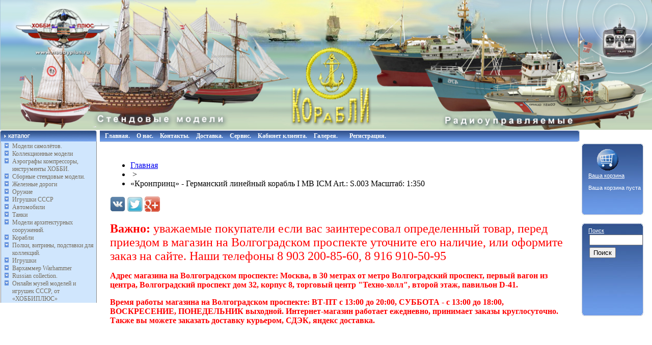

--- FILE ---
content_type: text/html; charset=windows-1251
request_url: https://hobbyplus.ru/catalog/products/sbornye_plastmassovye_modeli_korabley/kronprints_germanskiy_lineynyy_korabl_i_mv_icm_art_s_003_masshtab_1_350/
body_size: 26610
content:
<!DOCTYPE html PUBLIC "-//W3C//DTD XHTML 1.0 Transitional//EN" "http://www.w3.org/TR/xhtml1/DTD/xhtml1-transitional.dtd">
<html xmlns="http://www.w3.org/1999/xhtml" xml:lang="ru" lang="ru">
<head>

<meta http-equiv="Content-Type" content="text/html; charset=windows-1251" />
<meta name="robots" content="index, follow" />
<meta name="keywords" content="«Кронпринц» - Германский линейный корабль I МВ ICM Art.: S.003 Масштаб: 1:350" />
<meta name="description" content="«Кронпринц» - Германский линейный корабль I МВ ICM Art.: S.003 Масштаб: 1:350" />
<link href="/bitrix/cache/css/s1/hobby/kernel_main/kernel_main.css?158229313750918" type="text/css"  rel="stylesheet" />
<link href="/bitrix/cache/css/s1/hobby/page_e1f56676a7bd61733cc3eb6fbd4e6cd0/page_e1f56676a7bd61733cc3eb6fbd4e6cd0.css?162012109472147" type="text/css"  rel="stylesheet" />
<link href="/bitrix/cache/css/s1/hobby/template_4e2573bb33c264be20c4efd0a6a3b47d/template_4e2573bb33c264be20c4efd0a6a3b47d.css?162012102726714" type="text/css"  data-template-style="true"  rel="stylesheet" />
<script type="text/javascript">if(!window.BX)window.BX={message:function(mess){if(typeof mess=='object') for(var i in mess) BX.message[i]=mess[i]; return true;}};</script>
<script type="text/javascript">(window.BX||top.BX).message({'JS_CORE_LOADING':'Загрузка...','JS_CORE_NO_DATA':'- Нет данных -','JS_CORE_WINDOW_CLOSE':'Закрыть','JS_CORE_WINDOW_EXPAND':'Развернуть','JS_CORE_WINDOW_NARROW':'Свернуть в окно','JS_CORE_WINDOW_SAVE':'Сохранить','JS_CORE_WINDOW_CANCEL':'Отменить','JS_CORE_H':'ч','JS_CORE_M':'м','JS_CORE_S':'с','JSADM_AI_HIDE_EXTRA':'Скрыть лишние','JSADM_AI_ALL_NOTIF':'Показать все','JSADM_AUTH_REQ':'Требуется авторизация!','JS_CORE_WINDOW_AUTH':'Войти','JS_CORE_IMAGE_FULL':'Полный размер'});</script>
<script type="text/javascript">(window.BX||top.BX).message({'LANGUAGE_ID':'ru','FORMAT_DATE':'DD.MM.YYYY','FORMAT_DATETIME':'DD.MM.YYYY HH:MI:SS','COOKIE_PREFIX':'BITRIX_SM','SERVER_TZ_OFFSET':'10800','SITE_ID':'s1','USER_ID':'','SERVER_TIME':'1769881489','USER_TZ_OFFSET':'0','USER_TZ_AUTO':'Y','bitrix_sessid':'d195d44ac3e9c5ce215fdf701d4a2175'});</script>


<script type="text/javascript" src="/bitrix/cache/js/s1/hobby/kernel_main/kernel_main.js?1582293137384363"></script>
<script type="text/javascript" src="/bitrix/cache/js/s1/hobby/kernel_twim.recaptchafree/kernel_twim.recaptchafree.js?15822897584534"></script>
<script type="text/javascript" src="https://www.google.com/recaptcha/api.js?onload=onloadRecaptchafree&render=explicit&hl=ru"></script>
<script type="text/javascript" src="/bitrix/js/main/jquery/jquery-1.8.3.min.js?139049205093636"></script>
<script type="text/javascript">BX.setJSList(['/bitrix/js/main/core/core.js?141855534994768','/bitrix/js/main/core/core_ajax.js?141855533535166','/bitrix/js/main/json/json2.min.js?13904916533467','/bitrix/js/main/core/core_ls.js?140303836210330','/bitrix/js/main/session.js?14185552773170','/bitrix/js/main/core/core_popup.js?141855534039369','/bitrix/js/main/core/core_window.js?141029934496525','/bitrix/js/main/utils.js?139049201030972','/bitrix/js/main/core/core_fx.js?139049205016537','/bitrix/js/main/core/core_date.js?141855534053093','/bitrix/js/twim.recaptchafree/script.js?15381275344421','/bitrix/templates/hobby/components/bitrix/catalog/catalog_si/bitrix/catalog.element/.default/script.js?139318169829387','/bitrix/components/bitrix/sale.recommended.products/templates/.default/script.js?141855529131755']); </script>
<script type="text/javascript">BX.setCSSList(['/bitrix/js/main/core/css/core.css?14030382858964','/bitrix/js/main/core/css/core_popup.css?141029936928664','/bitrix/js/main/core/css/core_date.css?139049206110189','/bitrix/templates/hobby/components/bitrix/catalog/catalog_si/bitrix/catalog.element/.default/style.css?162012109328068','/bitrix/components/sm/recommend.list/templates/.default/style.css?15487448131653','/bitrix/components/bitrix/sale.recommended.products/templates/.default/style.css?141029935430135','/bitrix/components/bitrix/sale.recommended.products/templates/.default/themes/blue/style.css?14030383944862','/bitrix/templates/hobby/components/bitrix/breadcrumb/hobby/style.css?1390325715207','/bitrix/templates/hobby/styles.css?162012099118296','/bitrix/templates/hobby/template_styles.css?15059514917588']); </script>


<script type="text/javascript" src="/bitrix/cache/js/s1/hobby/page_a544210c7b2ef07b9960be53e8b2b6ba/page_a544210c7b2ef07b9960be53e8b2b6ba.js?158228975961576"></script>
<link rel="canonical" href="https://hobbyplus.ru/catalog/products/sbornye_plastmassovye_modeli_korabley/kronprints_germanskiy_lineynyy_korabl_i_mv_icm_art_s_003_masshtab_1_350/" />
<script type="text/javascript">
bxSession.Expand(1440, 'd195d44ac3e9c5ce215fdf701d4a2175', false, 'eb2deae1786374215f7b4c240f9166a8');
</script>
<script type="text/javascript">var bxDate = new Date(); document.cookie="BITRIX_SM_TIME_ZONE="+bxDate.getTimezoneOffset()+"; path=/; expires=Fri, 01-Jan-2038 00:00:00 GMT"</script>
<script type="text/javascript">var _ba = _ba || []; _ba.push(["aid", "179ec0aff6f07487f953328f2a50d2bb"]); _ba.push(["host", "hobbyplus.ru"]); _ba.push(["ad[ct][value]", "[base64]"]);_ba.push(["ad[ct][v]", "1"]);(function() {var ba = document.createElement("script"); ba.type = "text/javascript"; ba.async = true;ba.src = (document.location.protocol == "https:" ? "https://" : "http://") + "bitrix.info/ba.js";var s = document.getElementsByTagName("script")[0];s.parentNode.insertBefore(ba, s);})();</script>


  
<title>«Кронпринц» - Германский линейный корабль I МВ ICM Art.: S.003 Масштаб: 1:350</title>
<style>
BODY {margin:0;}
IMG {border-width:0}

/*
.menuroot {padding-left:18;}
.menuroot A {text-decoration: none; height:100%; color:#776E5E;}
.mei, .meis, .meii {cursor:pointer}
.men {display:none; padding-left:14; padding-bottom:4;}
.mei, .meis {font-family: Arial; font-size: 14; font-weight: bold; color:#776E5E;}
*/
.menuroot {margin-right:auto; background-image: url(/images/b1.jpg); width:180; background-repeat: repeat-y; }
.menuroot A {text-decoration: none; height:100%; color:#776E5E;}
.mei {margin-right:auto}
.meis {margin-right:auto}
.mein {cursor:pointer;background-image: url(/images/strelka1.jpg);background-repeat: no-repeat; background-position: 0% 50%;padding-left:15}
.mein A {display:block;}
.menuroot .meii {background-image: url(/images/strelka.jpg);background-repeat: no-repeat; background-position: 0% 50%;padding-left:10}

.men {display:none; padding-left:14; padding-bottom:4; margin-right:auto}
.mei, .meis {font-family: Verdana; font-size: 13; color:#000000; margin-right:auto; /*margin-top:2px;*/ margin-bottom:2px}
.cur A, .curel A {color:#ff0000;}


.oprice, .oprice A {color: #ffffff; font-family: Arial; font-size: 11px; padding-left:15px; padding-top:10px;}

.search input {font-family: arial; font-size: 8pt; margin:0;  border-style:solid; border-width:1px}

.menu {padding-left:5px; border-bottom-style:solid; border-bottom-width:1; border-bottom-color:#b8bfc9}
.menu .menu {padding-left:0; border-bottom:none;}
.mein A {color:#000000}

.sform2 {border-style:solid; border-width:1; border-color:#b8bfc9; font-family: Arial; font-size: 10; padding:4;margin-right:10}
.tm {font-size: 12px; color:#ffffff}
.tm A {color:#ffffff; text-decoration:none;}
.tm .meii {padding-left:10px}
</style>

<script src="/js/jstemp.js" type="text/javascript"></script>
<script src="/js/dmenu.js" type="text/javascript"></script>

<script>
//imgArr = new Array("//");
var imgArr = new Array("");
var maximum = imgArr.length-1;
var num = maximum;
function ChangePic() { 
//alert(""+maximum + " " + num);
var tmpban;
  num++; 
  if (num > maximum) {
  num = 0
  } 
	document.getElementById("timgt").src = imgArr[num];

  setTimeout("ChangePic()",3000);	 
} 
</script>

<meta name='yandex-verification' content='5370b3310895de86' />
<script type="text/javascript" src="/bitrix/js/intaro.oneclickbuy/jquery-1.7.min.js"></script>

<script type="text/javascript" src="https://code.jquery.com/jquery-1.8.3.min.js"></script>
<script type="text/javascript" src="/jquery.fancybox-1.3.4/fancybox/jquery.fancybox-1.3.4.pack.js"></script>
<link rel="stylesheet" href="/jquery.fancybox-1.3.4/fancybox/jquery.fancybox-1.3.4.css" type="text/css" media="screen" />
<link rel="icon" href="/favicon.ico" type="image/x-icon" /> 
<link rel="shortcut icon" href="/favicon.ico" type="image/x-icon" />

<link rel="stylesheet" href="/bitrix/templates/hobby/css/owl.carousel.min.css">
<link rel="stylesheet" href="/bitrix/templates/hobby/css/owl.theme.default.min.css">

<script src="/bitrix/templates/hobby/js/owl.carousel.min.js"></script>


<script src="https://use.fontawesome.com/c51ebe4e27.js"></script>

</head>
<body>
<script>
  (function(i,s,o,g,r,a,m){i['GoogleAnalyticsObject']=r;i[r]=i[r]||function(){
  (i[r].q=i[r].q||[]).push(arguments)},i[r].l=1*new Date();a=s.createElement(o),
  m=s.getElementsByTagName(o)[0];a.async=1;a.src=g;m.parentNode.insertBefore(a,m)
  })(window,document,'script','//www.google-analytics.com/analytics.js','ga');

  ga('create', 'UA-67514973-1', 'auto');
  ga('send', 'pageview');

</script>
<map name="Map">
  <area shape="rect" coords="10,1,83,21" href="/cgi-bin/hobbyplus/index.pl?page=**about">
  <area shape="rect" coords="92,1,145,21" href="/cgi-bin/hobbyplus/index.pl?page=**pay">
  <area shape="rect" coords="157,1,227,21" href="/cgi-bin/hobbyplus/index.pl?page=**ship">
  <area shape="rect" coords="236,1,313,21" href="/cgi-bin/hobbyplus/index.pl?page=**price">
  <area shape="rect" coords="324,1,391,21" href="/cgi-bin/hobbyplus/index.pl?page=**cont">
</map>

<!--<body leftmargin="0" topmargin="0" marginwidth="0" marginheight="0" bgcolor="#FFFFFF" onload="ChangePic()">-->

<!-- img id="timgt" style='-ms-interpolation-mode:bicubic' width='100%' src='<!--?if($ISMAIN || !$ISCATALOG) echo $imgArr[0]; else $APPLICATION->ShowProperty("sectImg");?>' -->






<img id="timgt" style="width: 100%;
    max-width: 100%;
    margin: 0 auto;
    display: block;" src='/upload/iblock/e43/e439bf638f4e22e3d33be10f5a46c05f.jpg' alt="">
 
 
<table width="100%" height="100%" border="0" cellpadding="0" cellspacing="0">
  <tr>
    <td height="100%">
      <table width="100%" height="100%" border="0" cellpadding="0" cellspacing="0">
        <tr>
          <td valign="top">
            <table height="100%" border="0" cellpadding="0" cellspacing="0">
              <tr>
                <td><img src="/images/diz_02.jpg"></td>

              </tr>
              <tr><td height="100%" valign="top" style="width:157px">
<div style="background-image: url(/images/diz_11.jpg); background-repeat: no-repeat; background-position: 0 100%; padding-bottom:10">

					<style>

.menuroot{
font-family:Verdana;
font-size:13px;
color:#000;
width:172px;
}

.menuroot li
{
list-style: url("/images/strelka1.jpg");
padding-right:5px;
padding: 8 3 0 0px;
font-size:12px;
}

.menuroot li li
{
list-style: url("/images/strelka.jpg");
padding-right:8px;
padding: 8 3 0 0px;
font-size:11px;
}

.menuroot li a
{
margin-right: 10px; /* Отступ справа */
}
ul.menuroot{
padding-left:24px;
margin:0;
}

ul.menuroot ul{
padding-left:8px;
margin-left: 0px;

}

</style>

	<ul   id="left-menu" class="menuroot">
		<li>

			<a href="/catalog/products/samolety/">Модели самолётов.</a>

		</li>
					<li>
			<a href="/catalog/products/kollektsionnye_modeli/">Коллекционные модели</a>
			<ul style="display: none;">
		

					<li>
			<a href="/catalog/products/kollektsionnye_modeli_samoletov/">Коллекционные модели самолетов.</a>
			<ul style="display: none;">
		

					<li>
			<a href="/catalog/products/modeli_voennykh_samoletov/">Модели военных самолетов</a>
			<ul style="display: none;">
		

		<li>

			<a href="/catalog/products/modeli_voennykh_samoletov_sssr_rossii/">Модели военных самолетов СССР, России.</a>

		</li>
		<li>

			<a href="/catalog/products/modeli_voennykh_samoletov_stran_nato_i_inostrannykh_gosudarstv/">Модели военных самолетов стран НАТО и иностранных государств.</a>

		</li>
		<li>

			<a href="/catalog/products/bombardirovshchiki_sssr_rossii/">Бомбардировщики СССР, России.</a>

		</li>
</ul></li>					<li>
			<a href="/catalog/products/passazhirskie_modeli_samoletov_modeli_grazhdanskoy_aviatsii/">Пассажирские модели самолетов, модели гражданской авиации</a>
			<ul style="display: none;">
		

		<li>

			<a href="/catalog/products/passazhirskie_modeli_samoletov_modeli_grazhdanskoy_aviatsii_sssr_rossii/">Пассажирские модели самолетов, модели гражданской авиации СССР, России</a>

		</li>
		<li>

			<a href="/catalog/products/passazhirskie_modeli_samoletov_modeli_grazhdanskoy_aviatsii_inostrannykh_gosudarstv/">Пассажирские модели самолетов, модели гражданской авиации, иностранных государств</a>

		</li>
</ul></li>		<li>

			<a href="/catalog/products/modeli_samoletov_rossiyskogo_proizvodstva_gotovye_i_pod_zakaz_lyubykh_aviakompaniy_i_marok_samoletov/">Модели самолетов Российского производства, готовые и под заказ любых авиакомпаний и марок самолетов.</a>

		</li>
					<li>
			<a href="/catalog/products/modeli_samoletov_vedushchikh_aviakompaniy_mira_/">Модели самолетов ведущих авиакомпаний мира. </a>
			<ul style="display: none;">
		

		<li>

			<a href="/catalog/products/modeli_samoletov_aviakompanii_transaero_rossiya_/">Модели самолетов авиакомпании ТРАНСАЭРО Россия. </a>

		</li>
		<li>

			<a href="/catalog/products/modeli_samoletov_aviakompanii_sibir_s7_airlines_rossiya/">Модели самолетов авиакомпании Сибирь S7 Airlines  Россия.</a>

		</li>
		<li>

			<a href="/catalog/products/modeli_samoletov_aviakompanii_aeroflot_rossiya_/">Модели самолетов авиакомпании АЭРОФЛОТ Россия.</a>

		</li>
		<li>

			<a href="/catalog/products/modeli_samoletov_aviakompanii_nordavia_rossiya_/">Модели самолетов авиакомпании NORDAVIA Россия. </a>

		</li>
		<li>

			<a href="/catalog/products/modeli_samoletov_aviakompanii_aeroflot_sssr/">Модели самолетов авиакомпании АЭРОФЛОТ СССР.</a>

		</li>
		<li>

			<a href="/catalog/products/modeli_samolety_aviakompanii_volga_dnepr_rossiya/">Модели самолеты авиакомпании ВОЛГА-ДНЕПР Россия.</a>

		</li>
		<li>

			<a href="/catalog/products/modeli_samoletov_mchs_rossii/">Модели самолетов МЧС России.</a>

		</li>
		<li>

			<a href="/catalog/products/modeli_samoletov_gosudarstvennoy_pravitelstvennoy_aviakompanii_rossiya_/">Модели самолетов государственной  правительственной авиакомпании Россия.  </a>

		</li>
		<li>

			<a href="/catalog/products/modeli_pravitelstvennykh_samoletov_mira/">Модели правительственных самолетов мира.</a>

		</li>
		<li>

			<a href="/catalog/products/modeli_samoletov_aviakompanii_lufthansa_germaniya/">Модели самолетов авиакомпании Lufthansa Германия.</a>

		</li>
		<li>

			<a href="/catalog/products/modeli_samoletov_aviakompanii_air_france_frantsiya/">Модели самолетов авиакомпании Air France Франция.</a>

		</li>
		<li>

			<a href="/catalog/products/modeli_samoletov_aviakompanii_airbridgecargo_rossiya/">Модели самолетов авиакомпании AirBridgeCargo, Россия</a>

		</li>
		<li>

			<a href="/catalog/products/modeli_samoletov_aviakompanii_british_airways/">Модели самолетов авиакомпании British Airways.</a>

		</li>
		<li>

			<a href="/catalog/products/modeli_samoletov_aviakompanii_canadian_airlines_kanada_/">Модели самолетов авиакомпании Canadian Airlines, Канада </a>

		</li>
		<li>

			<a href="/catalog/products/modeli_samoletov_aviakompanii_emirates/">Модели самолетов авиакомпании Emirates</a>

		</li>
		<li>

			<a href="/catalog/products/modeli_samoletov_aviakompanii_interflug_gdr_/">Модели самолетов авиакомпании Interflug ГДР </a>

		</li>
		<li>

			<a href="/catalog/products/modeli_samoletov_aviakompanii_klm/">Модели самолетов авиакомпании KLM.</a>

		</li>
		<li>

			<a href="/catalog/products/modeli_samoletov_aviakompanii_lot_pnr_/">Модели самолетов авиакомпании LOT, ПНР </a>

		</li>
		<li>

			<a href="/catalog/products/modeli_samoletov_aviakompanii_northwest_airlines_ssha_/">Модели самолетов авиакомпании Northwest Airlines США </a>

		</li>
		<li>

			<a href="/catalog/products/modeli_samoletov_aviakompanii_qantas/">Модели самолетов авиакомпании Qantas.</a>

		</li>
		<li>

			<a href="/catalog/products/modeli_samoletov_aviakompanii_red_wings_rossiya/">Модели самолетов авиакомпании Red Wings Россия</a>

		</li>
		<li>

			<a href="/catalog/products/modeli_samoletov_aviakompanii_sat_sakhalinskie_avialinii_rossiya/">Модели самолетов авиакомпании SAT, (Сахалинские авиалинии) Россия</a>

		</li>
		<li>

			<a href="/catalog/products/modeli_samoletov_aviakompanii_alrosa/">Модели самолетов авиакомпании АЛРОСА.</a>

		</li>
		<li>

			<a href="/catalog/products/modeli_samoletov_aviakompanii_pulkovo_rossiya/">Модели самолетов авиакомпании Пулково, Россия</a>

		</li>
		<li>

			<a href="/catalog/products/modeli_samoletov_aviakompanii_uralskie_avialinii_rossiya/">Модели самолетов авиакомпании Уральские авиалинии, Россия</a>

		</li>
</ul></li>					<li>
			<a href="/catalog/products/kollektsionnye_modeli_samoletov_po_markam/">Коллекционные модели самолетов по маркам.</a>
			<ul style="display: none;">
		

		<li>

			<a href="/catalog/products/kollektsionnye_modeli_samoletov_k_b_tupoleva_tu/">Коллекционные модели самолетов К.Б. Туполева, Ту.</a>

		</li>
		<li>

			<a href="/catalog/products/kollektsionnye_modeli_samoletov_k_b_ilyushina_il/">Коллекционные модели самолетов К.Б. Ильюшина, Ил.</a>

		</li>
		<li>

			<a href="/catalog/products/kollektsionnye_modeli_samoletov_k_b_antonova_an/">Коллекционные модели самолетов К.Б. Антонова, Ан.</a>

		</li>
		<li>

			<a href="/catalog/products/kollektsionnye_modeli_samoletov_k_b_sukhogo_su/">Коллекционные модели самолетов К.Б. Сухого, Су.</a>

		</li>
		<li>

			<a href="/catalog/products/kollektsionnye_modeli_samoletov_k_b_mikoyana_mig/">Коллекционные модели самолетов К.Б. Микояна, Миг.</a>

		</li>
		<li>

			<a href="/catalog/products/kollektsionnye_modeli_samoletov_k_b_yakovleva_yak/">Коллекционные модели самолетов К.Б. Яковлева, Як.</a>

		</li>
		<li>

			<a href="/catalog/products/kollektsionnye_modeli_samoletov_kompanii_airbus_/">Коллекционные модели самолетов компании Airbus .</a>

		</li>
		<li>

			<a href="/catalog/products/kollektsionnye_modeli_samoletov_kompanii_boeing/">Коллекционные модели самолетов компании Boeing.</a>

		</li>
</ul></li>		<li>

			<a href="/catalog/products/modeli_samoletov_iz_metalla/">Модели самолетов из металла.</a>

		</li>
		<li>

			<a href="/catalog/products/makety_aeroportov/">Макеты аэропортов</a>

		</li>
					<li>
			<a href="/catalog/products/model_airplanes_herpa/">Модели самолетов HERPA</a>
			<ul style="display: none;">
		

		<li>

			<a href="/catalog/products/kollektsionnye_modeli_samolyetov_firmy_herpa_v_masshtabe_1_500/">Коллекционные модели самолётов фирмы HERPA в масштабе 1:500.</a>

		</li>
		<li>

			<a href="/catalog/products/kollektsionnye_modeli_samolyetov_firmy_herpa_v_masshtabe_1_400/">Коллекционные модели самолётов фирмы HERPA в масштабе 1:400.</a>

		</li>
		<li>

			<a href="/catalog/products/kollektsionnye_modeli_samolyetov_firmy_herpa_v_masshtabe_1_200/">Коллекционные модели самолётов фирмы HERPA в масштабе 1:200.</a>

		</li>
		<li>

			<a href="/catalog/products/kollektsionnye_modeli_samolyetov_firmy_herpa_v_masshtabe_1_100/">Коллекционные модели самолётов фирмы HERPA в масштабе 1:100.</a>

		</li>
		<li>

			<a href="/catalog/products/kollektsionnye_modeli_samolyetov_firmy_herpa_v_masshtabe_1_72/">Коллекционные модели самолётов фирмы HERPA в масштабе 1:72.</a>

		</li>
		<li>

			<a href="/catalog/products/models_of_civilian_aircraft_herpa/">Модели гражданских самолетов HERPA</a>

		</li>
		<li>

			<a href="/catalog/products/modeli_voennyekh_samoletov_herpa/">Модели военных самолетов HERPA</a>

		</li>
		<li>

			<a href="/catalog/products/modeli_vertoletov_herpa/"> Модели вертолетов HERPA.</a>

		</li>
		<li>

			<a href="/catalog/products/makety_aeroportov_herpa/">Макеты аэропортов HERPA</a>

		</li>
</ul></li>		<li>

			<a href="/catalog/products/kollektsionnye_modeli_samolyetov_pandamodel/">Коллекционные модели самолётов Pandamodel.</a>

		</li>
		<li>

			<a href="/catalog/products/modeli_samoletov_s_osveshcheniem_salona_/">Модели самолетов с освещением салона. </a>

		</li>
		<li>

			<a href="/catalog/products/modeli_samolyetov_krylya_/">Модели самолётов, крылья. </a>

		</li>
		<li>

			<a href="/catalog/products/demonstratsionnye_ploshchadki_i_podstavki_dlya_aviamodeley_samolyetov_i_vertolyetov_/">Демонстрационные площадки и подставки для авиамоделей самолётов и вертолётов. </a>

		</li>
		<li>

			<a href="/catalog/products/olovyannye_modeli_samoletov/">Оловянные модели самолетов</a>

		</li>
		<li>

			<a href="/catalog/products/kollektsionnye_modeli_vertoletov/">Коллекционные модели вертолетов.</a>

		</li>
		<li>

			<a href="/catalog/products/modeli_kollektsionnykh_samoletov_easy_model/">Модели коллекционных самолетов Easy Model.</a>

		</li>
</ul></li>					<li>
			<a href="/catalog/products/kollektsionnye_modeli_mototsiklov/">Коллекционные модели мотоциклов.</a>
			<ul style="display: none;">
		

		<li>

			<a href="/catalog/products/kollektsionnye_mototsikly_harley_davidson_chopper/">Коллекционные мотоциклы Harley-Davidson, Chopper.</a>

		</li>
		<li>

			<a href="/catalog/products/kollektsionnye_modeli_mototsiklov_indian/">Коллекционные модели мотоциклов INDIAN.</a>

		</li>
		<li>

			<a href="/catalog/products/kollektsionnye_modeli_mototsiklov_honda/">Коллекционные модели мотоциклов HONDA.</a>

		</li>
		<li>

			<a href="/catalog/products/kollektsionnye_modeli_mototsiklov_bmw/">Коллекционные модели мотоциклов BMW.</a>

		</li>
		<li>

			<a href="/catalog/products/kollektsionnye_modeli_mototsiklov_yamaha_/">Коллекционные модели мотоциклов Yamaha. </a>

		</li>
		<li>

			<a href="/catalog/products/kollektsionnye_modeli_mototsiklov_suzuki/">Коллекционные модели мотоциклов Suzuki</a>

		</li>
		<li>

			<a href="/catalog/products/kollektsionnye_modeli_mototsiklov_kawasaki/">Коллекционные модели мотоциклов Kawasaki</a>

		</li>
		<li>

			<a href="/catalog/products/kollektsionnye_modeli_mototsiklov_agusta/">Коллекционные модели мотоциклов AGUSTA.</a>

		</li>
		<li>

			<a href="/catalog/products/sportivnye_gonochnye_modeli_mototsiklov/">Спортивные, гоночные, модели мотоциклов.</a>

		</li>
		<li>

			<a href="/catalog/products/motorcycles_scale_1_6/">Мотоциклы  масштаб 1:6</a>

		</li>
		<li>

			<a href="/catalog/products/kollektsionnye_modeli_mototsiklov_v_masshtabe_1_12/">Коллекционные модели мотоциклов в масштабе 1:12.</a>

		</li>
		<li>

			<a href="/catalog/products/motorcycles_scale_1_18/">Мотоциклы  масштаб 1:18</a>

		</li>
		<li>

			<a href="/catalog/products/modeli_velosipedov/">Модели велосипедов.</a>

		</li>
</ul></li>					<li>
			<a href="/catalog/products/kollektsionnye_modeli_voennoy_tekhniki/">Коллекционные модели военной техники.</a>
			<ul style="display: none;">
		

					<li>
			<a href="/catalog/products/kollektsionnye_modeli_tankov/">Коллекционные модели танков.</a>
			<ul style="display: none;">
		

		<li>

			<a href="/catalog/products/modeli_tankov_sssr_rossii/">Модели танков СССР, России</a>

		</li>
		<li>

			<a href="/catalog/products/modeli_tankov_stran_nato_i_inostrannykh_gosudarstv/">Модели танков стран НАТО, и иностранных государств</a>

		</li>
</ul></li>		<li>

			<a href="/catalog/products/modeli_raketnoy_tekhniki/">Модели ракетной техники.</a>

		</li>
		<li>

			<a href="/catalog/products/kollektsionnye_modeli_voennykh_avtomobiley/">Коллекционные модели военных автомобилей.</a>

		</li>
		<li>

			<a href="/catalog/products/kollektsionnye_modeli_voennykh_samoletov/">Коллекционные модели военных самолетов.</a>

		</li>
		<li>

			<a href="/catalog/products/kollektsionnye_modeli_voennykh_vertoletov/">Коллекционные модели военных вертолетов.</a>

		</li>
		<li>

			<a href="/catalog/products/modeli_podvodnykh_lodok/">Модели подводных лодок</a>

		</li>
		<li>

			<a href="/catalog/products/kollektsionnye_modeli_voennoy_tekhniki_snyatoy_s_proizvodstva/">Коллекционные модели военной техники снятой с производства.</a>

		</li>
		<li>

			<a href="/catalog/products/modeli_artilleriyskogo_oruzhiya/">Модели артиллерийского оружия.</a>

		</li>
</ul></li>		<li>

			<a href="/catalog/products/kollektsionnye_modeli_korabley/">Коллекционные модели кораблей.</a>

		</li>
		<li>

			<a href="/catalog/products/kollektsionnye_modeli_podvodnykh_lodok/">Коллекционные модели подводных лодок.</a>

		</li>
		<li>

			<a href="/catalog/products/kollektsionnye_modeli_kosmicheskoy_tekhniki/">Коллекционные модели космической техники.</a>

		</li>
		<li>

			<a href="/catalog/products/boksy_futlyary_dlya_kollektsionnykh_modeley/">Боксы, футляры,  для коллекционных моделей</a>

		</li>
		<li>

			<a href="/catalog/products/zhestyanye_metallicheskie_dekorativnye_modeli/">Жестяные металлические декоративные модели.</a>

		</li>
					<li>
			<a href="/catalog/products/kollektsionnye_modeli_avtomobiley/">Коллекционные модели автомобилей.</a>
			<ul style="display: none;">
		

					<li>
			<a href="/catalog/products/kollektsionnye_modeli_otechestvennykh_avtomobiley_v_masshtabe_1_43_1_24_1_18/">Коллекционные модели отечественных автомобилей, в масштабе 1:43, 1:24, 1:18.</a>
			<ul style="display: none;">
		

		<li>

			<a href="/catalog/products/kollektsionnye_modeli_avtomobiley_1_43_sdelano_v_sssr/">Коллекционные модели автомобилей 1:43 сделано в СССР.</a>

		</li>
		<li>

			<a href="/catalog/products/masshtabirovannye_igrushechnye_avtomobili_sdelannye_v_sssr_gdr_pnr/">Масштабированные игрушечные автомобили сделанные в СССР, ГДР, ПНР.</a>

		</li>
		<li>

			<a href="/catalog/products/avtomobili_rossiyskogo_proizvodstva_v_masshtabe_1_43_zavoda_elekon_kazan/">Автомобили Российского производства в масштабе 1:43 завода «Элекон» Казань.</a>

		</li>
		<li>

			<a href="/catalog/products/kollektsionnye_modeli_gruzovykh_avtomobiley_v_masshtabe_1_43/">Коллекционные модели  грузовых автомобилей в масштабе 1:43.</a>

		</li>
		<li>

			<a href="/catalog/products/kollektsionnye_modeli_grazhdanskikh_legkovykh_avtomobiley_sssr_rossii_v_masshtabe_1_43_1_24_1_18/">Коллекционные модели  гражданских легковых автомобилей  СССР, России  в масштабе 1:43, 1:24, 1:18.</a>

		</li>
		<li>

			<a href="/catalog/products/kollektsionnye_modeli_avtobusov_sssr_rossii_v_masshtabe_1_43/">Коллекционные модели автобусов СССР, России в масштабе 1:43.</a>

		</li>
		<li>

			<a href="/catalog/products/kollektsionnye_modeli_spets_avtomobiley_sssr_rossii_v_masshtabe_1_43/">Коллекционные модели  спец автомобилей СССР, России в масштабе 1:43.</a>

		</li>
		<li>

			<a href="/catalog/products/kollektsionnye_modeli_voennykh_avtomobiley_masshtab_1_43/">Коллекционные модели военных автомобилей, масштаб 1:43.</a>

		</li>
		<li>

			<a href="/catalog/products/kollektsionnye_modeli_avtomobiley_sssr_rossii_po_markam_v_masshtabe_1_43_1_24_1_18/">Коллекционные модели  автомобилей СССР, России по маркам в масштабе 1:43, 1:24, 1:18.</a>

		</li>
		<li>

			<a href="/catalog/products/spetstekhnika_rossii_sssr_v_masshtabe_1_43/">Спецтехника России, СССР в  масштабе 1:43.</a>

		</li>
		<li>

			<a href="/catalog/products/limitirovannye_avtomobiley_avtomobili_ruchnoy_raboty_sdelannye_v_rossii_1_43/">Лимитированные  автомобилей, автомобили ручной работы, сделанные в России 1:43.</a>

		</li>
		<li>

			<a href="/catalog/products/kollektsionnye_modeli_motorollerov_i_mototsiklov_v_masshtabe_1_43/">Коллекционные модели мотороллеров и мотоциклов в масштабе 1:43.</a>

		</li>
		<li>

			<a href="/catalog/products/kollektsionnye_modeli_avtomobiley_avtoistoriya/">Коллекционные модели автомобилей АВТОИСТОРИЯ</a>

		</li>
		<li>

			<a href="/catalog/products/models_of_our_car_industry/">Модели производства наш автопром</a>

		</li>
		<li>

			<a href="/catalog/products/kollektsionnye_modeli_sovetskiy_avtobus_/">Коллекционные модели «Советский автобус».</a>

		</li>
		<li>

			<a href="/catalog/products/kollektsionnye_modeli_avtomobiley_proizvodstva_start_scale_models_ssm_/">Коллекционные модели автомобилей  производства Start Scale Models (SSM).</a>

		</li>
		<li>

			<a href="/catalog/products/russkaya_seriya_avtomobili_autobahn_masshtab_1_43/">Русская серия, автомобили Autobahn масштаб 1:43.</a>

		</li>
		<li>

			<a href="/catalog/products/avd_models_avtomobili_v_detalyakh_v_masshtabe_1_43/">AVD MODELS, автомобили в деталях, в масштабе 1:43.</a>

		</li>
		<li>

			<a href="/catalog/products/aksessuary_1_43/">Аксессуары 1:43</a>

		</li>
		<li>

			<a href="/catalog/products/kollektsionnye_modeli_avtomobiley_spark/">Коллекционные модели автомобилей Spark.</a>

		</li>
</ul></li>					<li>
			<a href="/catalog/products/kollektsionnye_modeli_avtomobiley_inostrannogo_avtoproma_v_masshtabe_1_43_1_32_1_24_1_18/">Коллекционные модели автомобилей иностранного автопрома  в масштабе 1:43, 1:32, 1:24, 1:18.</a>
			<ul style="display: none;">
		

		<li>

			<a href="/catalog/products/kollektsionnye_modeli_avtomobiley_maisto_v_masshtabe_1_18_1_24/">Коллекционные модели автомобилей Maisto в масштабе 1:18, 1:24.</a>

		</li>
		<li>

			<a href="/catalog/products/kollektsionnye_modeli_avtomobiley_1_43_rmz_hobby_/">Коллекционные модели автомобилей 1:43  RMZ Hobby </a>

		</li>
		<li>

			<a href="/catalog/products/kollektsionnye_modeli_avtomobiley_1_43_specialc_45_/">Коллекционные модели автомобилей 1:43  SpecialC.-45 </a>

		</li>
		<li>

			<a href="/catalog/products/kollektsionnye_modeli_avtomobiley_premium_classixxs_/">Коллекционные модели автомобилей Premium ClassiXXs .</a>

		</li>
		<li>

			<a href="/catalog/products/modeli_avtomobiley_kinsmart/">Модели автомобилей Kinsmart.</a>

		</li>
</ul></li>		<li>

			<a href="/catalog/products/zhestyanye_zheleznye_modeli_avtomobiley/">Жестяные железные модели автомобилей.</a>

		</li>
					<li>
			<a href="/catalog/products/figury_k_kollektsionnym_modelyam_avtomobiley_v_masshtabe_1_43/">Фигуры к коллекционным моделям автомобилей  в масштабе 1:43.</a>
			<ul style="display: none;">
		

		<li>

			<a href="/catalog/products/nabory_figur_v_masshtabe_1_43/">Наборы фигур  в масштабе 1:43.</a>

		</li>
		<li>

			<a href="/catalog/products/figury_grazhdan_v_masshtabe_1_43/">Фигуры граждан в масштабе 1:43.</a>

		</li>
		<li>

			<a href="/catalog/products/figury_voditeley_v_masshtabe_1_43/">Фигуры водителей в масштабе 1:43.</a>

		</li>
		<li>

			<a href="/catalog/products/figury_armii_vermakhta_vtoraya_mirovaya_voyna_v_masshtabe_1_43/">Фигуры армии Вермахта  вторая мировая война, в масштабе 1:43.</a>

		</li>
		<li>

			<a href="/catalog/products/figury_voennykh_sssr_rossii_v_masshtabe_1_43/">Фигуры военных СССР, России в масштабе 1:43.</a>

		</li>
		<li>

			<a href="/catalog/products/figury_militsii_politsii_sssr_rossii_v_masshtabe_1_43/">Фигуры милиции, полиции СССР России в масштабе 1:43.</a>

		</li>
		<li>

			<a href="/catalog/products/professii_v_masshtabe_1_43/">Профессии в масштабе 1:43.</a>

		</li>
		<li>

			<a href="/catalog/products/figury_izvestnykh_lyudey_v_masshtabe_1_43/">Фигуры известных людей в масштабе 1:43.</a>

		</li>
</ul></li>		<li>

			<a href="/catalog/products/kollektsionnye_starye_igrushki_avtomobiley_sssr/">Коллекционные старые игрушки автомобилей СССР.</a>

		</li>
					<li>
			<a href="/catalog/products/polki_dlya_kollektsionnykh_modeley_avtomobiley/">Полки для коллекционных моделей автомобилей.</a>
			<ul style="display: none;">
		

		<li>

			<a href="/catalog/products/polki_dlya_kollektsionnykh_modeley_avtomobiley_iz_alyuminievogo_profilya/">Полки для коллекционных моделей автомобилей из алюминиевого профиля.</a>

		</li>
		<li>

			<a href="/catalog/products/polki_dlya_kollektsionnykh_modeley_avtomobiley_iz_massiva_dereva/">Полки для коллекционных моделей автомобилей из массива дерева.</a>

		</li>
</ul></li>		<li>

			<a href="/catalog/products/stroeniya_i_aksessuary_v_masshtabe_1_43/">Строения и аксессуары в масштабе 1:43</a>

		</li>
		<li>

			<a href="/catalog/products/kollektsionnye_modeli_avtomobiley_v_masshtabe_1_87/">Коллекционные модели автомобилей в масштабе 1:87.</a>

		</li>
</ul></li>					<li>
			<a href="/catalog/products/polki_vitriny_podstavki_dlya_modeley/">Полки, витрины, подставки для моделей.</a>
			<ul style="display: none;">
		

		<li>

			<a href="/catalog/products/vitriny_dlya_modeley_iz_massiva_dereva_v_klassicheskom_stile/">Витрины для моделей из массива дерева в классическом стиле.</a>

		</li>
		<li>

			<a href="/catalog/products/polki_dlya_modeley/">Полки для моделей.</a>

		</li>
</ul></li>					<li>
			<a href="/catalog/products/kollektsionnye_modeli_easy_model/">Коллекционные модели Easy Model.</a>
			<ul style="display: none;">
		

		<li>

			<a href="/catalog/products/kollektsionnye_modeli_vertoletov_easy_model/">Коллекционные модели вертолетов Easy Model.</a>

		</li>
		<li>

			<a href="/catalog/products/kollektsionnye_modeli_samoletov_easy_model/">Коллекционные модели самолетов Easy Model.</a>

		</li>
</ul></li>		<li>

			<a href="/catalog/products/kollektsionnye_modeli_avtobusov/">Коллекционные модели автобусов.</a>

		</li>
</ul></li>					<li>
			<a href="/catalog/products/aerografy_kompressory_instrumenty_khobbi/">Аэрографы компрессоры, инструменты ХОББИ.</a>
			<ul style="display: none;">
		

					<li>
			<a href="/catalog/products/aerografy_i_kompressory_tnt_dlya_vashego_khobbi/">Аэрографы и компрессоры TNT для вашего хобби.</a>
			<ul style="display: none;">
		

		<li>

			<a href="/catalog/products/aerografy_tnt_air/">Аэрографы TNT AIR</a>

		</li>
		<li>

			<a href="/catalog/products/komplekty_aerografy_sopla_shlangi_tnt_air_dlya_vashego_khobbi/">Комплекты аэрографы, сопла, шланги TNT AIR для вашего хобби.</a>

		</li>
		<li>

			<a href="/catalog/products/kompressory_dlya_aerografov_tnt_air/">Компрессоры для аэрографов TNT AIR</a>

		</li>
</ul></li>					<li>
			<a href="/catalog/products/aerografy_i_kompressory_jas_dlya_vashego_khobbi/">Аэрографы и компрессоры JAS для вашего хобби.</a>
			<ul style="display: none;">
		

		<li>

			<a href="/catalog/products/aerografy_jas/">Аэрографы JAS</a>

		</li>
		<li>

			<a href="/catalog/products/kompressory_dlya_aerografov_jas_/">Компрессоры для аэрографов JAS </a>

		</li>
</ul></li>					<li>
			<a href="/catalog/products/aerografy_dlya_vashego_khobbi/">Аэрографы для вашего хобби</a>
			<ul style="display: none;">
		

		<li>

			<a href="/catalog/products/aerografy_dlya_nogtey/">Аэрографы для ногтей</a>

		</li>
</ul></li>		<li>

			<a href="/catalog/products/kompressory_dlya_aerografov/">Компрессоры для аэрографов</a>

		</li>
		<li>

			<a href="/catalog/products/aksessuary_dlya_aerografov/">Аксессуары для аэрографов</a>

		</li>
		<li>

			<a href="/catalog/products/hoses/">Шланги для компрессоров и аэрографов</a>

		</li>
		<li>

			<a href="/catalog/products/stands_for_airbrush/">Подставки для аэрографов</a>

		</li>
		<li>

			<a href="/catalog/products/knives/">Ножи для моделирования</a>

		</li>
		<li>

			<a href="/catalog/products/spatulas_for_modeling/">Шпатели для моделирования</a>

		</li>
		<li>

			<a href="/catalog/products/tsang_minidreli/">Цанги, минидрели</a>

		</li>
		<li>

			<a href="/catalog/products/mini_vise/">Мини тиски для моделирования</a>

		</li>
		<li>

			<a href="/catalog/products/tweezers/">Пинцеты</a>

		</li>
		<li>

			<a href="/catalog/products/mini_needles/">Мини надфили</a>

		</li>
		<li>

			<a href="/catalog/products/tool_for_pointing/">Инструмент для расшивки моделей</a>

		</li>
		<li>

			<a href="/catalog/products/mini_pliers/">Мини кусачки</a>

		</li>
		<li>

			<a href="/catalog/products/magnifiers/">Лупы</a>

		</li>
		<li>

			<a href="/catalog/products/magnifying_glasses/">Очки с увеличительными стеклами</a>

		</li>
		<li>

			<a href="/catalog/products/awl/">Шило</a>

		</li>
		<li>

			<a href="/catalog/products/bor_mashiny_gravery/">Бор машины, граверы.</a>

		</li>
		<li>

			<a href="/catalog/products/zhidkost_dlya_naneseniya_dekaley/">Жидкость для нанесения декалей</a>

		</li>
		<li>

			<a href="/catalog/products/kisti/">Кисти.</a>

		</li>
					<li>
			<a href="/catalog/products/kley_dlya_razlichnykh_materialov/">Клей для различных материалов.</a>
			<ul style="display: none;">
		

		<li>

			<a href="/catalog/products/kley_revell/">Клей REVELL.</a>

		</li>
		<li>

			<a href="/catalog/products/kley_tamiya/">Клей Tamiya</a>

		</li>
</ul></li>					<li>
			<a href="/catalog/products/kraski_dlya_aerografov_i_kistochek/">Краски для аэрографов и кисточек.</a>
			<ul style="display: none;">
		

		<li>

			<a href="/catalog/products/zvezda_originalnye_kraski_master_akril/">Звезда оригинальные краски мастер акрил.</a>

		</li>
		<li>

			<a href="/catalog/products/kraski_dlya_aerografov_i_kistochek_revell/">Краски для аэрографов и кисточек REVELL.</a>

		</li>
					<li>
			<a href="/catalog/products/kraski_dlya_aerografov_i_kistochek_tamiya_/">Краски для аэрографов и кисточек TAMIYA. </a>
			<ul style="display: none;">
		

		<li>

			<a href="/catalog/products/kraska_tamiya_aerozolnaya/"> Краска TAMIYA аэрозольная</a>

		</li>
		<li>

			<a href="/catalog/products/glyantsevye_akrilovye_kraski_dlya_aerografa_xf_tamiya/">Глянцевые акриловые краски для аэрографа XF Tamiya.</a>

		</li>
		<li>

			<a href="/catalog/products/matovye_akrilovye_kraski_dlya_aerografa_xf_tamiya/">Матовые акриловые краски для аэрографа XF Tamiya.</a>

		</li>
		<li>

			<a href="/catalog/products/rastvoritel_dlya_akrilovykh_krasok_tamiya/">Растворитель для акриловых красок TAMIYA</a>

		</li>
</ul></li>		<li>

			<a href="/catalog/products/nabory_tematicheskie_iz_6_akrilatlateksnykh_krasok_proizvodstva_akan/">Наборы тематические из 6 акрилатлатексных красок, производства Акан.</a>

		</li>
</ul></li>		<li>

			<a href="/catalog/products/lineyki_dlya_khobbi/">Линейки для ХОББИ</a>

		</li>
		<li>

			<a href="/catalog/products/maskirovochnaya_lenta_dlya_khobbi/">Маскировочная лента для ХОББИ</a>

		</li>
		<li>

			<a href="/catalog/products/mini_lobziki/">Мини лобзики</a>

		</li>
		<li>

			<a href="/catalog/products/mini_molotki/">Мини молотки.</a>

		</li>
		<li>

			<a href="/catalog/products/mini_sverla/">Мини сверла.</a>

		</li>
		<li>

			<a href="/catalog/products/nabory_instrumentov_dlya_khobbi/">Наборы инструментов для хобби.</a>

		</li>
		<li>

			<a href="/catalog/products/okrasochnye_boksy/">Окрасочные боксы.</a>

		</li>
		<li>

			<a href="/catalog/products/pipetki_khobbi_dlya_kraski/">Пипетки ХОББИ для краски</a>

		</li>
		<li>

			<a href="/catalog/products/samovosstanavlivayushchiesya_kovriki_dlya_rezki/">Самовосстанавливающиеся коврики для резки.</a>

		</li>
		<li>

			<a href="/catalog/products/shlifovalnaya_bumaga_dlya_khobbi/">Шлифовальная бумага для хобби</a>

		</li>
		<li>

			<a href="/catalog/products/yashchiki_dlya_instrumentov/">Ящики для инструментов.</a>

		</li>
</ul></li>					<li>
			<a href="/catalog/products/sbornye_stendovye_modeli/">Сборные стендовые модели.</a>
			<ul style="display: none;">
		

					<li>
			<a href="/catalog/products/stendovye_sbornye_modeli_tankov/">Стендовые сборные модели танков.</a>
			<ul style="display: none;">
		

		<li>

			<a href="/catalog/products/sbornye_modeli_tankov_v_masshtabe_1_16/">Сборные модели танков в масштабе 1:16.</a>

		</li>
		<li>

			<a href="/catalog/products/sbornye_modeli_tankov_v_masshtabe_1_25/">Сборные модели танков в масштабе 1:25.</a>

		</li>
		<li>

			<a href="/catalog/products/sbornye_modeli_tankov_v_masshtabe_1_35/">Сборные модели танков в масштабе 1:35.</a>

		</li>
		<li>

			<a href="/catalog/products/sbornye_modeli_tankov_v_masshtabe_1_48/">Сборные модели танков в масштабе 1:48.</a>

		</li>
		<li>

			<a href="/catalog/products/sbornye_modeli_tankov_v_masshtabe_1_72/">Сборные модели танков в масштабе 1:72.</a>

		</li>
		<li>

			<a href="/catalog/products/sbornye_modeli_tankov_v_masshtabe_1_100/">Сборные модели танков в масштабе 1:100.</a>

		</li>
</ul></li>					<li>
			<a href="/catalog/products/sbornye_stendovye_modeli_samoletov/">Сборные стендовые модели самолетов.</a>
			<ul style="display: none;">
		

					<li>
			<a href="/catalog/products/sbornye_stendovye_modeli_voennykh_samoletov/">Сборные стендовые модели военных самолетов.</a>
			<ul style="display: none;">
		

		<li>

			<a href="/catalog/products/sbornye_modeli_voennykh_sovremennykh_samoletov/">Сборные  модели военных современных самолетов.</a>

		</li>
		<li>

			<a href="/catalog/products/sbornye_modeli_samoletov_vtoroy_mirovoy_voyny/">Сборные модели самолетов второй мировой войны.</a>

		</li>
		<li>

			<a href="/catalog/products/sbornye_modeli_samoletov_pervoy_mirovoy_voyny/">Сборные модели самолетов первой мировой войны</a>

		</li>
</ul></li>		<li>

			<a href="/catalog/products/sbornye_stendovye_modeli_grazhdanskikh_samoletov/">Сборные стендовые модели гражданских самолетов.</a>

		</li>
		<li>

			<a href="/catalog/products/aerodromnaya_tekhnika_v_masshtabe_1_144/">Аэродромная техника в масштабе 1:144.</a>

		</li>
		<li>

			<a href="/catalog/products/dekali_nakleyki_dlya_samoletov_grazhdanskoy_aviatsii/">Декали, наклейки, для самолетов гражданской авиации</a>

		</li>
		<li>

			<a href="/catalog/products/dokumentalnye_fotografii_samoletov/">Документальные фотографии самолетов</a>

		</li>
		<li>

			<a href="/catalog/products/podstavki_pod_modeli_samoletov/">Подставки под модели самолетов</a>

		</li>
</ul></li>		<li>

			<a href="/catalog/products/sbornye_stendovye_modeli_vertoletov/">Сборные стендовые модели вертолетов.</a>

		</li>
					<li>
			<a href="/catalog/products/sbornye_stendovye_modeli_avtomobiley/">Сборные стендовые модели автомобилей.</a>
			<ul style="display: none;">
		

		<li>

			<a href="/catalog/products/sbornye_modeli_avtomobiley_v_masshtabe_1_24/">Сборные модели автомобилей в масштабе 1:24.</a>

		</li>
		<li>

			<a href="/catalog/products/sbornye_modeli_avtomobiley_v_masshtabe_1_35/">Сборные модели автомобилей в масштабе 1:35.</a>

		</li>
		<li>

			<a href="/catalog/products/sbornye_modeli_avtomobiley_v_masshtabe_1_43/">Сборные модели автомобилей в масштабе 1:43.</a>

		</li>
		<li>

			<a href="/catalog/products/sbornye_modeli_avtomobiley_v_masshtabe_1_72/">Сборные модели автомобилей в масштабе 1:72.</a>

		</li>
		<li>

			<a href="/catalog/products/sbornye_modeli_avtomobiley_v_masshtabe_1_100/">Сборные модели автомобилей в масштабе 1:100.</a>

		</li>
</ul></li>		<li>

			<a href="/catalog/products/sbornye_stendovye_modeli_korabley/">Сборные стендовые модели кораблей.</a>

		</li>
		<li>

			<a href="/catalog/products/sbornye_stendovye_modeli_podvodnykh_lodok/">Сборные стендовые модели подводных лодок.</a>

		</li>
		<li>

			<a href="/catalog/products/sbornye_stendovye_modeli_mototsiklov/">Сборные стендовые модели мотоциклов.</a>

		</li>
					<li>
			<a href="/catalog/products/sbornye_stendovye_figury/">Сборные стендовые фигуры.</a>
			<ul style="display: none;">
		

		<li>

			<a href="/catalog/products/sbornye_figury_v_masshtabe_1_72/">Сборные фигуры в масштабе 1:72.</a>

		</li>
		<li>

			<a href="/catalog/products/sbornye_figury_v_masshtabe_1_48/">Сборные фигуры в масштабе 1:48.</a>

		</li>
		<li>

			<a href="/catalog/products/sbornye_figury_v_masshtabe_1_35/">Сборные фигуры в масштабе 1:35.</a>

		</li>
		<li>

			<a href="/catalog/products/sbornye_figury_v_masshtabe_1_24/">Сборные фигуры в масштабе 1:24.</a>

		</li>
		<li>

			<a href="/catalog/products/sbornye_figury_v_masshtabe_1_16/">Сборные фигуры в масштабе 1:16.</a>

		</li>
</ul></li>		<li>

			<a href="/catalog/products/sbornye_stendovye_modeli_lokomotivov/">Сборные стендовые модели локомотивов.</a>

		</li>
		<li>

			<a href="/catalog/products/sbornye_modeli_kosmicheskoy_tekhniki/">Сборные модели космической техники</a>

		</li>
		<li>

			<a href="/catalog/products/sbornye_modeli_zvezdnye_voyny/">Сборные модели Звездные войны</a>

		</li>
					<li>
			<a href="/catalog/products/instrumenty_dlya_modelistov/">Инструменты для моделистов</a>
			<ul style="display: none;">
		

					<li>
			<a href="/catalog/products/aerografy_dlya_modeley/">Аэрографы для моделей</a>
			<ul style="display: none;">
		

		<li>

			<a href="/catalog/products/tnt_air_aerografy_dlya_modelizma/">TNT AIR аэрографы для моделизма</a>

		</li>
		<li>

			<a href="/catalog/products/aerografy_jas_dlya_modelistov/">Аэрографы JAS для моделистов</a>

		</li>
</ul></li>					<li>
			<a href="/catalog/products/kompressory_dlya_stendovykh_modeley/">Компрессоры для стендовых моделей</a>
			<ul style="display: none;">
		

		<li>

			<a href="/catalog/products/kompressory_jas_dlya_modelistov/">Компрессоры JAS для моделистов</a>

		</li>
		<li>

			<a href="/catalog/products/kompressory_tnt_air_dlya_modelistov/">Компрессоры TNT AIR для моделистов</a>

		</li>
</ul></li>		<li>

			<a href="/catalog/products/aksessuary_dlya_aerografii/">Аксессуары для аэрографии</a>

		</li>
		<li>

			<a href="/catalog/products/shlangi_dlya_aerografov_i_kompressorov/">Шланги для аэрографов и компрессоров.</a>

		</li>
		<li>

			<a href="/catalog/products/podstavki_dlya_aerografov/">Подставки для аэрографов</a>

		</li>
		<li>

			<a href="/catalog/products/nozhi_dlya_modelirovaniya/">Ножи для моделирования</a>

		</li>
		<li>

			<a href="/catalog/products/shpateli_dlya_modelirovaniya/">Шпатели для моделирования</a>

		</li>
		<li>

			<a href="/catalog/products/tsangi_minidreli/">Цанги, минидрели</a>

		</li>
		<li>

			<a href="/catalog/products/mini_tiski_dlya_modelirovaniya/">Мини тиски для моделирования</a>

		</li>
		<li>

			<a href="/catalog/products/pintsety/">Пинцеты</a>

		</li>
		<li>

			<a href="/catalog/products/lupy/">Лупы</a>

		</li>
		<li>

			<a href="/catalog/products/ochki_s_uvelichitelnymi_steklami/">Очки с увеличительными стеклами</a>

		</li>
		<li>

			<a href="/catalog/products/shilo/">Шило</a>

		</li>
		<li>

			<a href="/catalog/products/gravery_bormashiny/">Граверы, бормашины.</a>

		</li>
		<li>

			<a href="/catalog/products/nabory_instrumentov_khobbi/">Наборы инструментов хобби</a>

		</li>
		<li>

			<a href="/catalog/products/boksy_dlya_instrumenta/">Боксы для инструмента</a>

		</li>
		<li>

			<a href="/catalog/products/boksy_okrasochnye_/">Боксы окрасочные. </a>

		</li>
		<li>

			<a href="/catalog/products/doziruyushchie_pipetki_dlya_kraski_/">Дозирующие пипетки для краски </a>

		</li>
		<li>

			<a href="/catalog/products/zhidkost_dlya_dekaley/">Жидкость для декалей</a>

		</li>
		<li>

			<a href="/catalog/products/instrument_dlya_rasshivki_modeley/">Инструмент для расшивки моделей</a>

		</li>
		<li>

			<a href="/catalog/products/kistochki/">Кисточки.</a>

		</li>
		<li>

			<a href="/catalog/products/kley/">Клей для моделей.</a>

		</li>
		<li>

			<a href="/catalog/products/kovriki_dlya_rezki/">Коврики для резки.</a>

		</li>
					<li>
			<a href="/catalog/products/kraski_pod_kisti_i_aerografy/">Краски под кисти и аэрографы.</a>
			<ul style="display: none;">
		

		<li>

			<a href="/catalog/products/kraska_master_akril_zvezda/">Краска мастер акрил Звезда.</a>

		</li>
		<li>

			<a href="/catalog/products/kraski_pod_kisti_i_aerografy_revell/">Краски под кисти и аэрографы REVELL.</a>

		</li>
		<li>

			<a href="/catalog/products/kraski_pod_kisti_i_aerografy_tamiya/">Краски под кисти и аэрографы TAMIYA.</a>

		</li>
		<li>

			<a href="/catalog/products/nabory_iz_6_akrilatlateksnykh_krasok_proizvodstva_akan/">Наборы из 6 акрилатлатексных красок, производства Акан.</a>

		</li>
</ul></li>		<li>

			<a href="/catalog/products/lineyki_dlya_sbornykh_modeley/">Линейки для сборных моделей</a>

		</li>
		<li>

			<a href="/catalog/products/lobziki_mini/">Лобзики мини</a>

		</li>
		<li>

			<a href="/catalog/products/maskirovochnaya_lenta_dlya_modeley/">Маскировочная лента для моделей</a>

		</li>
		<li>

			<a href="/catalog/products/mini_kusachki/">Мини кусачки</a>

		</li>
		<li>

			<a href="/catalog/products/mini_nadfili/">Мини надфили</a>

		</li>
		<li>

			<a href="/catalog/products/molotki_mini/">Молотки мини.</a>

		</li>
		<li>

			<a href="/catalog/products/sverla_/">Сверла. </a>

		</li>
		<li>

			<a href="/catalog/products/shlifovalnaya_bumaga_dlya_modeley/">Шлифовальная бумага для моделей</a>

		</li>
</ul></li>		<li>

			<a href="/catalog/products/okrasochnye_maski_dlya_modeley_zvezda/">Окрасочные маски для моделей Звезда.</a>

		</li>
					<li>
			<a href="/catalog/products/sbornye_modeli_zvezda/">Сборные модели  «ЗВЕЗДА»</a>
			<ul style="display: none;">
		

					<li>
			<a href="/catalog/products/sbornye_modeli_tankov_zvezda/">Сборные модели танков Звезда</a>
			<ul style="display: none;">
		

		<li>

			<a href="/catalog/products/sbornye_modeli_tankov_zvezda_v_masshtabe_1_35/">Сборные модели танков «Звезда» в масштабе 1:35.</a>

		</li>
		<li>

			<a href="/catalog/products/sbornye_modeli_tankov_zvezda_v_masshtabe_1_72/">Сборные модели танков «Звезда» в масштабе 1:72.</a>

		</li>
		<li>

			<a href="/catalog/products/sbornye_modeli_tankov_zvezda_v_masshtabe_1_100/">Сборные модели танков «Звезда» в масштабе 1:100.</a>

		</li>
</ul></li>					<li>
			<a href="/catalog/products/sbornye_modeli_samoletov_zvezda/">Сборные модели  самолетов  «ЗВЕЗДА»</a>
			<ul style="display: none;">
		

		<li>

			<a href="/catalog/products/sbornye_modeli_passazhirskikh_samoletov_zvezda/">Сборные модели  пассажирских самолетов  «ЗВЕЗДА»</a>

		</li>
		<li>

			<a href="/catalog/products/sbornye_modeli_voennykh_samoletov_zvezda/">Сборные модели  военных  самолетов  «ЗВЕЗДА»</a>

		</li>
		<li>

			<a href="/catalog/products/sbornye_modeli_samoletov_vtoroy_mirovoy_voyny_zvezda/">Сборные модели  самолетов  второй мировой войны  «ЗВЕЗДА»</a>

		</li>
		<li>

			<a href="/catalog/products/sbornye_modeli_samoletov_v_masshtabe_1_144_zvezda/">Сборные модели  самолетов  в масштабе 1:144  «ЗВЕЗДА»</a>

		</li>
		<li>

			<a href="/catalog/products/sbornye_modeli_samoletov_v_masshtabe_1_48_zvezda/">Сборные модели  самолетов  в масштабе 1:48  «ЗВЕЗДА»</a>

		</li>
		<li>

			<a href="/catalog/products/sbornye_modeli_samoletov_v_masshtabe_1_72_zvezda/">Сборные модели  самолетов  в масштабе 1:72  «ЗВЕЗДА»</a>

		</li>
</ul></li>		<li>

			<a href="/catalog/products/sbornye_modeli_vertoletov_zvezda/">Сборные модели  вертолетов  «ЗВЕЗДА»</a>

		</li>
					<li>
			<a href="/catalog/products/sbornye_modeli_korabley_zvezda/">Сборные модели кораблей «ЗВЕЗДА»</a>
			<ul style="display: none;">
		

		<li>

			<a href="/catalog/products/sbornye_modeli_okeanskikh_laynerov_zvezda/">Сборные модели  океанских лайнеров  «ЗВЕЗДА»</a>

		</li>
		<li>

			<a href="/catalog/products/sbornye_modeli_voennykh_korabley_zvezda/">Сборные модели военных  кораблей «ЗВЕЗДА»</a>

		</li>
		<li>

			<a href="/catalog/products/sbornye_modeli_parusnykh_korabley_zvezda/">Сборные модели парусных кораблей «ЗВЕЗДА»</a>

		</li>
</ul></li>		<li>

			<a href="/catalog/products/sbornye_modeli_podvodnykh_lodok_zvezda/">Сборные модели подводных лодок  «ЗВЕЗДА»</a>

		</li>
		<li>

			<a href="/catalog/products/sbornye_modeli_voennykh_avtomobiley_zvezda/">Сборные модели военных автомобилей «ЗВЕЗДА»</a>

		</li>
		<li>

			<a href="/catalog/products/sbornye_modeli_bronetransporterov_zvezda/">Сборные модели бронетранспортеров «ЗВЕЗДА»</a>

		</li>
		<li>

			<a href="/catalog/products/sbornye_modeli_avtomobiley_zvezda/">Сборные модели автомобилей Звезда.</a>

		</li>
		<li>

			<a href="/catalog/products/sbornye_modeli_mototsiklov_zvezda/">Сборные модели мотоциклов «ЗВЕЗДА»</a>

		</li>
					<li>
			<a href="/catalog/products/sbornye_figury_zvezda/">Сборные фигуры  «ЗВЕЗДА»</a>
			<ul style="display: none;">
		

		<li>

			<a href="/catalog/products/miniatyurnye_figury_zvezda_v_masshtabe_1_72/">Миниатюрные фигуры «ЗВЕЗДА» в масштабе 1/72</a>

		</li>
		<li>

			<a href="/catalog/products/sbornye_figury_zvezda_v_masshtabe_1_35/">Сборные фигуры «ЗВЕЗДА» в масштабе 1/35</a>

		</li>
</ul></li>					<li>
			<a href="/catalog/products/sbornye_modeli_serii_vtoraya_mirovaya_voyna_sborka_bez_kleya_zvezda/">Сборные модели серии &quot;ВТОРАЯ МИРОВАЯ ВОЙНА&quot; сборка без клея «ЗВЕЗДА»</a>
			<ul style="display: none;">
		

		<li>

			<a href="/catalog/products/velikaya_otechestvennaya_voyna_masshtab_1_100/">&quot;ВЕЛИКАЯ ОТЕЧЕСТВЕННАЯ ВОЙНА&quot; МАСШТАБ 1/100</a>

		</li>
		<li>

			<a href="/catalog/products/velikaya_otechestvennaya_voyna_masshtab_1_144/">&quot;ВЕЛИКАЯ ОТЕЧЕСТВЕННАЯ ВОЙНА&quot; МАСШТАБ 1/144</a>

		</li>
		<li>

			<a href="/catalog/products/velikaya_otechestvennaya_voyna_masshtab_1_72/">&quot;ВЕЛИКАЯ ОТЕЧЕСТВЕННАЯ ВОЙНА&quot; МАСШТАБ 1/72</a>

		</li>
</ul></li>		<li>

			<a href="/catalog/products/sbornye_modeli_serii_hot_war_sborka_bez_kleya_zvezda/">Сборные модели серии &quot;HOT WAR&quot; сборка без клея «ЗВЕЗДА»</a>

		</li>
		<li>

			<a href="/catalog/products/voenno_istoricheskie_nastolnye_igry_art_of_tactic_proizvodstva_zvezda/">Военно-исторические настольные игры &quot;ART OF TACTIC&quot;, производства &quot;Звезда&quot;</a>

		</li>
		<li>

			<a href="/catalog/products/podarochnye_nabory_zvezda_ukomlektovannye_kleem_kraskoy_i_kistochkoy_/">Подарочные наборы Звезда, укомлектованные клеем, краской и кисточкой..</a>

		</li>
		<li>

			<a href="/catalog/products/gotovye_modeli_zvezda/">Готовые модели &quot;ЗВЕЗДА&quot;</a>

		</li>
		<li>

			<a href="/catalog/products/kraska_zvezda/">Краска «Звезда»</a>

		</li>
		<li>

			<a href="/catalog/products/kley_zvezda_dlya_sbornykh_modeley_/">Клей Звезда для сборных моделей. </a>

		</li>
		<li>

			<a href="/catalog/products/sbornye_modeli_voennoy_tekhniki_zvezda/">Сборные модели  военной техники  «ЗВЕЗДА»</a>

		</li>
</ul></li>					<li>
			<a href="/catalog/products/sbornye_modeli_kraska_instrumenty_aksessuary_tamyiya/">Сборные модели, краска, инструменты, аксессуары TAMIYA</a>
			<ul style="display: none;">
		

					<li>
			<a href="/catalog/products/sbornye_modeli_tamiya/">Сборные модели TAMIYA, ТАМИЯ.</a>
			<ul style="display: none;">
		

		<li>

			<a href="/catalog/products/sbornye_modeli_avtomobiley_tamiya_tamiya/">Сборные модели автомобилей Tamiya, Тамия.</a>

		</li>
		<li>

			<a href="/catalog/products/sbornye_modeli_korabley_tamiya_tamiya/">Сборные модели кораблей Tamiya, Тамия.</a>

		</li>
		<li>

			<a href="/catalog/products/sbornye_modeli_mototsiklov_tamiya_tamiya/">Сборные модели мотоциклов Tamiya, Тамия.</a>

		</li>
		<li>

			<a href="/catalog/products/sbornye_modeli_samoletov_tamiya_tamiya/">Сборные модели самолетов Tamiya, Тамия.</a>

		</li>
		<li>

			<a href="/catalog/products/sbornye_modeli_tankov_tamiya_tamiya/">Сборные модели танков Tamiya, Тамия.</a>

		</li>
		<li>

			<a href="/catalog/products/sbornye_figury_tamiya_tamiya/">Сборные фигуры Tamiya, Тамия.</a>

		</li>
</ul></li>					<li>
			<a href="/catalog/products/aksessuary_i_instrumenty_tamiya/">Аксессуары и инструменты TAMIYA</a>
			<ul style="display: none;">
		

		<li>

			<a href="/catalog/products/balonchiki_s_zhatym_vozdukhom_dlya_aerografa_tamiya/">Балончики с жатым воздухом для аэрографа TAMIYA</a>

		</li>
		<li>

			<a href="/catalog/products/banochki_dlya_kraski_tamiya/">Баночки для краски Tamiya.</a>

		</li>
		<li>

			<a href="/catalog/products/gruntovka_dlya_modelizma_tamiya/">Грунтовка для моделизма Tamiya.</a>

		</li>
		<li>

			<a href="/catalog/products/doziruyushchie_pipetki_tamiya/">Дозирующие пипетки TAMIYA</a>

		</li>
		<li>

			<a href="/catalog/products/zhidkosti_dlya_chistki_dlya_aerografa_tamiya/">Жидкости для чистки для аэрографа TAMIYA</a>

		</li>
		<li>

			<a href="/catalog/products/kisti_tamiya/">Кисти TAMIYA</a>

		</li>
		<li>

			<a href="/catalog/products/maskiruyushchaya_lenta_dlya_okraski_tamyia/">Маскирующая лента для окраски TAMYIA.</a>

		</li>
		<li>

			<a href="/catalog/products/nozhi_dlya_modelirovaniya_tamiya/">Ножи для моделирования Tamiya</a>

		</li>
		<li>

			<a href="/catalog/products/pigmenty_dlya_modeley_tamiya/">Пигменты для моделей TAMIYA</a>

		</li>
		<li>

			<a href="/catalog/products/smyvki_dlya_modeley_tamiya/">Смывки для моделей TAMIYA</a>

		</li>
		<li>

			<a href="/catalog/products/shlifovalnaya_bumaga_tamiya/">Шлифовальная бумага TAMIYA</a>

		</li>
		<li>

			<a href="/catalog/products/shpaklevka_dlya_modelizma_tamiya/">Шпаклевка для моделизма Tamiya.</a>

		</li>
</ul></li>		<li>

			<a href="/catalog/products/boksy_dlya_modeley_tamiya/">Боксы для моделей TAMIYA</a>

		</li>
		<li>

			<a href="/catalog/products/kley_dlya_modelizma_tamiya/">Клей для моделизма Tamiya.</a>

		</li>
					<li>
			<a href="/catalog/products/kraska_dlya_modeley_tamiya/">Краска для моделей TAMIYA.</a>
			<ul style="display: none;">
		

		<li>

			<a href="/catalog/products/aerozolnaya_kraska_tamiya/">Аэрозольная краска TAMIYA</a>

		</li>
		<li>

			<a href="/catalog/products/akrilovye_kraski_tamiya/">Акриловые Краски Tamiya.</a>

		</li>
</ul></li></ul></li>					<li>
			<a href="/catalog/products/sbornye_modeli_kley_kraska_revell/">Сборные модели, клей, краска REVELL</a>
			<ul style="display: none;">
		

					<li>
			<a href="/catalog/products/sbornye_modeli_revell/">Сборные модели REVELL.</a>
			<ul style="display: none;">
		

		<li>

			<a href="/catalog/products/sbornye_modeli_samoletov_revell/">Сборные модели самолетов REVELL.</a>

		</li>
		<li>

			<a href="/catalog/products/sbornye_modeli_tankov_revell/">Сборные модели танков REVELL.</a>

		</li>
		<li>

			<a href="/catalog/products/sbornye_modeli_avtomobiley_revell/">Сборные модели автомобилей REVELL.</a>

		</li>
		<li>

			<a href="/catalog/products/sbornye_modeli_vertoletov_revell/">Сборные модели вертолетов  REVELL.</a>

		</li>
		<li>

			<a href="/catalog/products/sbornye_modeli_korabley_revell/">Сборные модели кораблей REVELL.</a>

		</li>
		<li>

			<a href="/catalog/products/sbornye_modeli_mototsiklov_revell/">Сборные модели мотоциклов REVELL.</a>

		</li>
		<li>

			<a href="/catalog/products/sbornye_modeli_podvodnykh_lodok_revell/">Сборные модели подводных лодок  REVELL.</a>

		</li>
		<li>

			<a href="/catalog/products/sbornye_modeli_zvezdnye_voyny_revell/">Сборные модели «Звездные войны»  REVELL.</a>

		</li>
</ul></li>		<li>

			<a href="/catalog/products/kley_dlya_modeley_revell/">Клей для моделей REVELL.</a>

		</li>
		<li>

			<a href="/catalog/products/kraski_dlya_modeley_revell/">Краски для моделей REVELL.</a>

		</li>
		<li>

			<a href="/catalog/products/kisti_dlya_modeley_revell/">Кисти для моделей REVELL.</a>

		</li>
</ul></li>					<li>
			<a href="/catalog/products/sbornye_modeli_icm/">Сборные модели ICM.</a>
			<ul style="display: none;">
		

					<li>
			<a href="/catalog/products/icm_models/">Сборные модели самолетов ICM</a>
			<ul style="display: none;">
		

		<li>

			<a href="/catalog/products/stendovye_modeli_samoletov_icm_v_masshtabe_1_72/">Стендовые модели самолетов ICM в масштабе 1:72.</a>

		</li>
		<li>

			<a href="/catalog/products/stendovye_modeli_samoletov_icm_v_masshtabe_1_48/">Стендовые модели самолетов ICM в масштабе 1:48.</a>

		</li>
		<li>

			<a href="/catalog/products/stendovye_modeli_samoletov_icm_v_masshtabe_1_144/">Стендовые модели самолетов ICM в масштабе 1:144.</a>

		</li>
		<li>

			<a href="/catalog/products/sbornye_modeli_samoletov_icm_v_masshtabe_1_32/">Сборные модели самолетов ICM в масштабе 1:32.</a>

		</li>
</ul></li>					<li>
			<a href="/catalog/products/sbornye_modeli_voennoy_tekhniki_icm/">Сборные модели военной техники ICM</a>
			<ul style="display: none;">
		

		<li>

			<a href="/catalog/products/sbornye_modeli_voennoy_tekhnike_icm_v_masshtabe_1_35/">Сборные модели военной технике ICM в масштабе 1:35.</a>

		</li>
		<li>

			<a href="/catalog/products/sbornye_modeli_voennoy_tekhnike_icm_v_masshtabe_1_48/">Сборные модели военной технике ICM в масштабе 1:48.</a>

		</li>
		<li>

			<a href="/catalog/products/sbornye_modeli_voennoy_tekhnike_icm_v_masshtabe_1_72/">Сборные модели военной технике ICM в масштабе 1:72.</a>

		</li>
</ul></li>					<li>
			<a href="/catalog/products/sbornye_modeli_avtomobiley_icm/">Сборные модели автомобилей ICM.</a>
			<ul style="display: none;">
		

		<li>

			<a href="/catalog/products/sbornye_modeli_avtomobiley_icm_v_masshtabe_1_35/"> Сборные модели автомобилей ICM в масштабе 1:35.</a>

		</li>
		<li>

			<a href="/catalog/products/sbornye_modeli_avtomobiley_icm_v_masshtabe_1_72/"> Сборные модели автомобилей ICM в масштабе 1:72.</a>

		</li>
		<li>

			<a href="/catalog/products/sbornye_modeli_avtomobiley_icm_v_masshtabe_1_24/">Сборные модели автомобилей ICM в масштабе 1:24.</a>

		</li>
</ul></li>		<li>

			<a href="/catalog/products/okrasochnye_maski_dlya_modeley_icm/">Окрасочные маски для моделей ICM.</a>

		</li>
		<li>

			<a href="/catalog/products/sbornye_modeli_korabley_icm/">Сборные модели кораблей  ICM</a>

		</li>
		<li>

			<a href="/catalog/products/sbornye_modeli_podvodnykh_lodok_icm/">Сборные модели подводных лодок  ICM</a>

		</li>
					<li>
			<a href="/catalog/products/sbornye_figury_icm/">Сборные фигуры  ICM</a>
			<ul style="display: none;">
		

		<li>

			<a href="/catalog/products/sbornye_figury_icm_v_masshtabe_1_16/">Сборные фигуры ICM в масштабе 1:16.</a>

		</li>
		<li>

			<a href="/catalog/products/sbornye_figury_icm_v_masshtabe_1_35/">Сборные фигуры ICM в масштабе 1:35.</a>

		</li>
		<li>

			<a href="/catalog/products/sbornye_figury_icm_v_masshtabe_1_48/">Сборные фигуры ICM в масштабе 1:48.</a>

		</li>
</ul></li></ul></li>		<li>

			<a href="/catalog/products/sbornye_modeli_hobby_boss/">Сборные модели HOBBY BOSS.</a>

		</li>
		<li>

			<a href="/catalog/products/sbornye_modeli_trumpeter/">Сборные модели TRUMPETER.</a>

		</li>
		<li>

			<a href="/catalog/products/sbornye_modeli_gdr_veb_plasticart/">Сборные модели ГДР, VEB PLASTICART</a>

		</li>
		<li>

			<a href="/catalog/products/sbornye_modeli_reifra_germaniya/">Сборные модели REIFRA Германия</a>

		</li>
		<li>

			<a href="/catalog/products/sbornye_modeli_modelist/">Сборные модели Моделист.</a>

		</li>
		<li>

			<a href="/catalog/products/sbornye_modeli_vostochnyy_ekspress_eastern_express/">Сборные модели ВОСТОЧНЫЙ ЭКСПРЕСС Eastern Express</a>

		</li>
		<li>

			<a href="/catalog/products/soldatiki_miniatyury_redbox/">Солдатики, миниатюры &quot;RedBox&quot;</a>

		</li>
		<li>

			<a href="/catalog/products/soldatiki_miniatyury_orion_orion/">Солдатики, миниатюры ORION, ОРИОН</a>

		</li>
		<li>

			<a href="/catalog/products/soldatiki_miniatyury_dark_alliance_/">Солдатики, миниатюры, &quot; DARK ALLIANCE &quot; </a>

		</li>
					<li>
			<a href="/catalog/products/sbornye_modeli_ark_models/">Сборные модели ARK MODELS</a>
			<ul style="display: none;">
		

		<li>

			<a href="/catalog/products/sbornye_modeli_avtomobiley_ark_models/">Сборные модели автомобилей ARK MODELS.</a>

		</li>
		<li>

			<a href="/catalog/products/sbornye_modeli_vertoletov_ark_models/">Сборные модели вертолетов ARK MODELS.</a>

		</li>
		<li>

			<a href="/catalog/products/sbornye_modeli_korabley_ark_models/">Сборные модели кораблей ARK MODELS.</a>

		</li>
		<li>

			<a href="/catalog/products/sbornye_modeli_kosmicheskikh_apparatov_ark_models/">Сборные модели космических аппаратов ARK MODELS.</a>

		</li>
		<li>

			<a href="/catalog/products/sbornye_modeli_samoletov_ark_models/">Сборные модели самолетов ARK MODELS.</a>

		</li>
		<li>

			<a href="/catalog/products/sbornye_modeli_tankov_ark_models/">Сборные модели танков ARK MODELS.</a>

		</li>
		<li>

			<a href="/catalog/products/figury_ark_models/">Фигуры ARK MODELS.</a>

		</li>
</ul></li>		<li>

			<a href="/catalog/products/sbornye_modeli_amodel/">Сборные модели AMODEL</a>

		</li>
		<li>

			<a href="/catalog/products/sbornye_modeli_flagman/">Сборные модели Флагман</a>

		</li>
		<li>

			<a href="/catalog/products/sbornye_modeli_roden/">Сборные модели RODEN</a>

		</li>
		<li>

			<a href="/catalog/products/sbornye_modeli_skif_skif/">Сборные модели Скиф, SKIF</a>

		</li>
		<li>

			<a href="/catalog/products/sbornye_modeli_master_box/">Сборные модели Master Box</a>

		</li>
					<li>
			<a href="/catalog/products/sbornye_modeli_avtomobili_v_detalyakh_avd_models/">Сборные модели, автомобили в деталях, AVD MODELS.</a>
			<ul style="display: none;">
		

		<li>

			<a href="/catalog/products/avtomobili_1_43_avd_models/">Автомобили 1:43 AVD MODELS.</a>

		</li>
		<li>

			<a href="/catalog/products/avtomobili_1_72_avd_models/">Автомобили 1:72 AVD MODELS.</a>

		</li>
		<li>

			<a href="/catalog/products/okrasochnye_maski_dlya_modeley_avd_models/">Окрасочные маски для моделей AVD MODELS.</a>

		</li>
</ul></li>		<li>

			<a href="/catalog/products/kley_dlya_sbornykh_modeley_/">Клей для сборных моделей. </a>

		</li>
					<li>
			<a href="/catalog/products/kraski_dlya_modeley/">Краски для моделей.</a>
			<ul style="display: none;">
		

		<li>

			<a href="/catalog/products/kraski_revell/">Краски REVELL.</a>

		</li>
					<li>
			<a href="/catalog/products/kraski_tamiya/">Краски TAMIYA.</a>
			<ul style="display: none;">
		

		<li>

			<a href="/catalog/products/aerozolnaya_kraska_tamiya_v_ballonchikakh_po_100ml/">Аэрозольная краска TAMIYA в баллончиках по 100мл</a>

		</li>
		<li>

			<a href="/catalog/products/emalevaya_kraska_tamiya/">Эмалевая Краска Tamiya.</a>

		</li>
		<li>

			<a href="/catalog/products/akrilovaya_kraska_tamiya/">Акриловая Краска Tamiya.</a>

		</li>
</ul></li>		<li>

			<a href="/catalog/products/kraski_master_akril/">Краски МАСТЕР АКРИЛ, производитель &quot;ЗВЕЗДА&quot;</a>

		</li>
</ul></li>		<li>

			<a href="/catalog/products/kav_models_okrasochnye_maski_fototravlenie_elementy_dioram_dlya_modeley/">KAV models Окрасочные маски, фототравление, элементы диорам, для моделей.</a>

		</li>
		<li>

			<a href="/catalog/products/boksy_futlyary_dlya_modeley/">Боксы, футляры для моделей</a>

		</li>
		<li>

			<a href="/catalog/products/vitriny_podstavki_dlya_stendovykh_modeley_/">Витрины подставки для стендовых моделей </a>

		</li>
		<li>

			<a href="/catalog/products/dekali_dlya_sbornykh_modeley_firma_revaro/">Декали для сборных моделей, фирма REVARO</a>

		</li>
					<li>
			<a href="/catalog/products/landshafty_derevya_travyanoe_pokrytiya_aksessuary_k_dioramam/">Ландшафты, деревья, травяное покрытия аксессуары к диорамам.</a>
			<ul style="display: none;">
		

		<li>

			<a href="/catalog/products/derevya_dlya_dioram/">Деревья для диорам.</a>

		</li>
		<li>

			<a href="/catalog/products/kusty_k_dioramam/">Кусты к диорамам.</a>

		</li>
		<li>

			<a href="/catalog/products/travyanoe_pokrytie_k_dioramam/">Травяное покрытие к диорамам.</a>

		</li>
		<li>

			<a href="/catalog/products/aksessuary_dlya_voennykh_dioram/">Аксессуары для военных диорам</a>

		</li>
		<li>

			<a href="/catalog/products/dorozhnoe_pokrytie_k_dioramam/">Дорожное покрытие к диорамам.</a>

		</li>
		<li>

			<a href="/catalog/products/zabory_k_dioramam/">Заборы к диорамам.</a>

		</li>
		<li>

			<a href="/catalog/products/kamni_pesok_ugol_shcheben_zemlya_k_dioramam/">Камни, песок, уголь, щебень, земля к диорамам.</a>

		</li>
		<li>

			<a href="/catalog/products/mosty_k_dioramam/">Мосты к диорамам.</a>

		</li>
		<li>

			<a href="/catalog/products/skameyki_stoly_stulya_k_dioramam/">Скамейки, столы, стулья к диорамам.</a>

		</li>
</ul></li>		<li>

			<a href="/catalog/products/modeli_arkhitekturnykh_sooruzheniy_iz_mini_kirpichey_keranova/">Модели архитектурных сооружений из мини кирпичей keranova.</a>

		</li>
					<li>
			<a href="/catalog/products/modeli_stroeniy_i_tekhniki_umnaya_bumaga_/">Модели строений и техники «Умная бумага».</a>
			<ul style="display: none;">
		

					<li>
			<a href="/catalog/products/zheleznodorozhnye_stroeniya_i_poezda_umnaya_bumaga_1_87_ho/">Железнодорожные строения и поезда умная бумага 1:87, HO</a>
			<ul style="display: none;">
		

		<li>

			<a href="/catalog/products/parovozy_teplovozy_elektrovozy_vagony_umnaya_bumaga_1_87_ho/">Паровозы, тепловозы, электровозы, вагоны «Умная Бумага» 1:87 HO</a>

		</li>
		<li>

			<a href="/catalog/products/stroeniya_v_masshtabe_1_87_ho_umnaya_bumaga_/">Строения в масштабе 1:87 HO «Умная Бумага» </a>

		</li>
</ul></li>		<li>

			<a href="/catalog/products/arkhitektura_umnaya_bumaga/">Архитектура «Умная Бумага»</a>

		</li>
		<li>

			<a href="/catalog/products/seriya_srednevekovyy_gorod_umnaya_bumaga/">Серия средневековый город «Умная бумага»</a>

		</li>
		<li>

			<a href="/catalog/products/seriya_kukolnye_doma_mebel_umnaya_bumaga/">Серия кукольные дома, мебель «Умная Бумага»</a>

		</li>
		<li>

			<a href="/catalog/products/sbornye_modeli_umnaya_bumaga/">Сборные модели «Умная бумага»</a>

		</li>
		<li>

			<a href="/catalog/products/umnaya_bumaga_dlya_malenkikh_detey/">«Умная бумага» для маленьких детей.</a>

		</li>
</ul></li>		<li>

			<a href="/catalog/products/sbornye_modeli_vostochnoy_evropy_/">Сборные модели восточной Европы. </a>

		</li>
		<li>

			<a href="/catalog/products/figury_olovyannye_v_masshtabe_1_35/">Фигуры оловянные, в масштабе 1:35.</a>

		</li>
</ul></li>					<li>
			<a href="/catalog/products/railways/">Железные дороги</a>
			<ul style="display: none;">
		

		<li>

			<a href="/catalog/products/zheleznodorozhnye_modeli_konka_konka_v_masshtabe_1_87_ho/">Железнодорожные модели Konka, Конка, в масштабе 1:87, HO.</a>

		</li>
					<li>
			<a href="/catalog/products/stroeniya_k_zheleznoy_doroge/">Строения к железной дороге</a>
			<ul style="display: none;">
		

					<li>
			<a href="/catalog/products/structure_for_the_railway_company_auhagen_germany/">Строения для железной дороги фирмы AUHAGEN германия, масштаб 1:87, 1:120, 1:100, 1:160, HO, TT, N.</a>
			<ul style="display: none;">
		

		<li>

			<a href="/catalog/products/stroeniya_no_masshtab_1_87_k_doroge_16_mm_auhagen/">Строения к железной дороге масштаб 1:87  HO  16 мм AUHAGEN.</a>

		</li>
		<li>

			<a href="/catalog/products/stroeniya_k_zheleznoy_dorogi_kolei_12_mm_masshtab_1_120_tt_auhagen/">Строения к железной дороги колеи 12 мм, масштаб 1:120, TT. AUHAGEN.</a>

		</li>
</ul></li>					<li>
			<a href="/catalog/products/arkhitektura_sssr_rossii_i_podvizhnoy_sostav_umbum_dlya_zheleznoy_doroge/">Архитектура СССР, России, и подвижной состав УМБУМ для железной дороге.</a>
			<ul style="display: none;">
		

		<li>

			<a href="/catalog/products/zheleznodorozhnye_sooruzheniya_sssr_rossii_ho_1_87/">Железнодорожные сооружения СССР, России, HO 1:87.</a>

		</li>
		<li>

			<a href="/catalog/products/arkhitekturnye_sooruzheniya_sssr_rossii_dlya_zheleznoy_doroge_ho_1_87/">Архитектурные сооружения СССР, России, для железной дороге HO 1:87.</a>

		</li>
		<li>

			<a href="/catalog/products/podvizhnoy_sostav_um_bum_1_87/">Подвижной состав Ум Бум, 1:87.</a>

		</li>
</ul></li></ul></li>					<li>
			<a href="/catalog/products/noch_nokh_figury_derevya_trava_landshafty_materialy_dlya_dioram/">NOCH, Нох, фигуры, деревья, трава, ландшафты, материалы для диорам.</a>
			<ul style="display: none;">
		

		<li>

			<a href="/catalog/products/noch_nokh_figury_lyudey_zhivotnykh/">NOCH, Нох, фигуры людей, животных.</a>

		</li>
		<li>

			<a href="/catalog/products/noch_nokh_derevya/">NOCH, Нох, деревья.</a>

		</li>
		<li>

			<a href="/catalog/products/noch_nokh_kusty_puchki_travy_tsvety/">NOCH, Нох, кусты, пучки травы, цветы.</a>

		</li>
		<li>

			<a href="/catalog/products/noch_nokh_travyanoe_pokrytie_listva/">NOCH, Нох, травяное покрытие, листва.</a>

		</li>
		<li>

			<a href="/catalog/products/noch_nokh_dorozhnoe_pokrytie/">NOCH, Нох, дорожное покрытие.</a>

		</li>
		<li>

			<a href="/catalog/products/noch_nokh_aksessuary/">NOCH, Нох, Аксессуары</a>

		</li>
		<li>

			<a href="/catalog/products/noch_nokh_imitatsiya_snega_k_maketam/">NOCH, Нох, имитация снега к макетам</a>

		</li>
		<li>

			<a href="/catalog/products/noch_nokh_kley_lak_pigmenty_dlya_maketov/">NOCH, Нох, Клей, лак, пигменты для макетов</a>

		</li>
		<li>

			<a href="/catalog/products/noch_nokh_lavochki_stulya_stoly_doski_bryevna_bochki_i_drugoe/">NOCH, Нох, лавочки, стулья, столы, доски, брёвна, бочки и другое.</a>

		</li>
		<li>

			<a href="/catalog/products/noch_nokh_mosty/">NOCH, Нох, мосты.</a>

		</li>
		<li>

			<a href="/catalog/products/noch_nokh_nabory_dlya_izgotovleniya_maketov/">NOCH, Нох, наборы для изготовления макетов</a>

		</li>
		<li>

			<a href="/catalog/products/noch_nokh_ogrady_zabory_ograzhdeniya/">NOCH, Нох, ограды, заборы, ограждения.</a>

		</li>
		<li>

			<a href="/catalog/products/noch_nokh_posypki_kamni_graviy_ugol/">NOCH, Нох, посыпки камни, гравий, уголь.</a>

		</li>
		<li>

			<a href="/catalog/products/noch_nokh_telegrafnye_stolby/">NOCH, Нох, телеграфные столбы</a>

		</li>
		<li>

			<a href="/catalog/products/noch_nokh_tunneli/">NOCH, Нох, туннели.</a>

		</li>
		<li>

			<a href="/catalog/products/imitatsiya_vodoyemov/">Имитация водоёмов</a>

		</li>
</ul></li>					<li>
			<a href="/catalog/products/zheleznaya_doroga_12_mm_tt_masshtab_1_120_tillig_germaniya/">Железная дорога 12 мм.,TT, масштаб 1:120, TILLIG Германия.</a>
			<ul style="display: none;">
		

		<li>

			<a href="/catalog/products/startovye_nabory_nemetskoy_zheleznoy_dorogi_kolei_12_mm_tip_razmera_tt_masshtab_1_120_tillig/">Стартовые наборы Немецкой железной дороги колеи 12, мм, тип размера TT, масштаб 1:120 Tillig.</a>

		</li>
		<li>

			<a href="/catalog/products/tovarnye_vagony_k_nemetskoy_zheleznoy_dorogi_kolei_12_mm_tip_razmera_tt_masshtab_1_120_tillig/">Товарные вагоны к Немецкой железной дороги колеи 12, мм, тип размера TT, масштаб 1:120 Tillig.</a>

		</li>
		<li>

			<a href="/catalog/products/passazhirskie_vagony_k_nemetskoy_zheleznoy_dorogi_kolei_12_mm_tip_razmera_tt_masshtab_1_120_tillig/">Пассажирские вагоны к Немецкой железной дороги колеи 12, мм, тип размера TT, масштаб 1:120 Tillig.</a>

		</li>
		<li>

			<a href="/catalog/products/pochtovo_bagazhnye_vagony_k_nemetskoy_zheleznoy_dorogi_kolei_12_mm_tip_razmera_tt_masshtab_1_120_til/">Почтово-багажные вагоны к Немецкой железной дороги колеи 12, мм, тип размера TT, масштаб 1:120 Tillig.</a>

		</li>
		<li>

			<a href="/catalog/products/lokomotivy_k_nemetskoy_zheleznoy_dorogi_kolei_12_mm_tip_razmera_tt_masshtab_1_120_tillig/">Локомотивы к Немецкой железной дороги колеи 12, мм, тип размера TT, масштаб 1:120 Tillig.</a>

		</li>
		<li>

			<a href="/catalog/products/relsy_i_strelki_dlya_rasshireniya_putey_k_nemetskoy_zheleznoy_dorogi_kolei_12_mm_tip_razmera_tt_massh/">Рельсы и стрелки для расширения путей к Немецкой железной дороги колеи 12, мм, тип размера TT, масштаб 1:120 Tillig.</a>

		</li>
</ul></li>					<li>
			<a href="/catalog/products/landshafty_derevya_aksessuary_k_maketam_zheleznykh_dorog/">Ландшафты, деревья, аксессуары к макетам железных дорог.</a>
			<ul style="display: none;">
		

		<li>

			<a href="/catalog/products/_derevya_k_maketam_zheleznykh_dorog/">  Деревья к макетам железных дорог.</a>

		</li>
		<li>

			<a href="/catalog/products/imitatsiya_travy_k_maketam_zheleznykh_dorog/">Имитация травы к макетам железных дорог.</a>

		</li>
		<li>

			<a href="/catalog/products/kusty_k_maketam_zheleznykh_dorog/">Кусты к макетам железных дорог.</a>

		</li>
		<li>

			<a href="/catalog/products/avtomobilnye_dorogi_dorogi_k_maketam_zheleznykh_dorog/"> Автомобильные дороги, дороги к макетам железных дорог.</a>

		</li>
		<li>

			<a href="/catalog/products/skameyki_stoly_stulya_k_maketam_zheleznykh_dorog/"> Скамейки, столы, стулья к макетам железных дорог.</a>

		</li>
		<li>

			<a href="/catalog/products/aksessuary/">Аксессуары</a>

		</li>
		<li>

			<a href="/catalog/products/graviy_ugol_shcheben_kamni_k_maketam_zheleznykh_dorog/">Гравий, уголь, щебень, камни к макетам железных дорог.</a>

		</li>
		<li>

			<a href="/catalog/products/zheleznodorozhnye_peshekhodnye_mosty_k_maketam_zheleznykh_dorog/">Железнодорожные, пешеходные мосты к макетам железных дорог.</a>

		</li>
		<li>

			<a href="/catalog/products/zabory_reshetki_ogrady_k_maketam_zheleznykh_dorog/">Заборы, решетки, ограды к макетам железных дорог.</a>

		</li>
		<li>

			<a href="/catalog/products/imitatsiya_snega_k_maketam/">Имитация снега к макетам</a>

		</li>
		<li>

			<a href="/catalog/products/kley_lak_pigmenty_dlya_maketov_zheleznykh_dorog/">Клей, лак, пигменты для макетов железных дорог</a>

		</li>
		<li>

			<a href="/catalog/products/nabory_dlya_izgotovleniya_maketov/">Наборы для изготовления макетов</a>

		</li>
		<li>

			<a href="/catalog/products/telegrafnye_stolby/">Телеграфные столбы</a>

		</li>
		<li>

			<a href="/catalog/products/tunneli_k_zheleznoy_doroge/">Туннели к железной дороге</a>

		</li>
</ul></li>		<li>

			<a href="/catalog/products/people_of_the_railway/">Люди к железной дороге</a>

		</li>
		<li>

			<a href="/catalog/products/putevoy_sostav_mps_sssr_rzhd_rossii_v_masshtabe_1_87_ho_/">Путевой состав МПС СССР, РЖД России в масштабе 1:87 HO. </a>

		</li>
		<li>

			<a href="/catalog/products/zheleznaya_doroga_vintage_proizvodstva_gdr/">Железная дорога  VINTAGE, производства ГДР.</a>

		</li>
					<li>
			<a href="/catalog/products/avtomobili_dlya_zheleznoy_dorogi/">Автомобили для железной дороги</a>
			<ul style="display: none;">
		

					<li>
			<a href="/catalog/products/avtomobili_i_spetstekhnika_dlya_zheleznoy_dorogi_kolei_16_5_mm_masshtab_1_87_ho_herpa/">Автомобили и спецтехника для железной дороги колеи 16,5 мм, масштаб 1:87 HO. Herpa.</a>
			<ul style="display: none;">
		

		<li>

			<a href="/catalog/products/avto_inomarki_dlya_zheleznoy_dorogi_kolei_16_5_mm_masshtab_1_87_ho_herpa/">Авто иномарки для железной дороги колеи 16,5 мм, масштаб 1:87 HO. Herpa.</a>

		</li>
		<li>

			<a href="/catalog/products/otechestvennye_avtomobili_dlya_zheleznoy_dorogi_kolei_16_5_mm_masshtab_1_87_ho_herpa/">Отечественные автомобили для железной дороги колеи 16,5 мм, масштаб 1:87 HO. Herpa.</a>

		</li>
</ul></li>		<li>

			<a href="/catalog/products/otechestvennye_avtomobili_dlya_zheleznoy_dorogi_kolei_16_5_mm_masshtab_1_87_ho_/">Отечественные автомобили для железной дороги колеи 16,5 мм, масштаб 1:87 HO. </a>

		</li>
</ul></li>		<li>

			<a href="/catalog/products/makety_makety_zheleznykh_dorog_rossii_evropy_na_zakaz_foto_kollektsii_zheleznoy_drogi_khobbiplyus_/">Макеты, Макеты железных дорог, России, Европы на заказ. Фото коллекции железной дроги «ХОББИПЛЮС».</a>

		</li>
					<li>
			<a href="/catalog/products/polki_dlya_modeley_zheleznykh_dorog/">Полки для моделей железных дорог</a>
			<ul style="display: none;">
		

		<li>

			<a href="/catalog/products/polki_dlya_zheleznodorozhnykh_modeley_iz_alyuminievogo_profilya/">Полки для железнодорожных моделей из алюминиевого профиля.</a>

		</li>
		<li>

			<a href="/catalog/products/shkafy_dlya_zheleznodorozhnykh_modeley_iz_massiva_dereva/">Шкафы для железнодорожных моделей из массива дерева.</a>

		</li>
</ul></li></ul></li>					<li>
			<a href="/catalog/products/weapons/">Оружие</a>
			<ul style="display: none;">
		

		<li>

			<a href="/catalog/products/oruzhie_metallicheskoe_plastikovoe_pnevmaticheskoe_straykbolnoe/">Оружие металлическое, пластиковое, пневматическое страйкбольное.</a>

		</li>
					<li>
			<a href="/catalog/products/weight_and_size_metallic_weapons_layouts/">Массогабаритные, металлические макеты оружия.</a>
			<ul style="display: none;">
		

		<li>

			<a href="/catalog/products/massogabaritnye_metallicheskie_granaty/">Массогабаритные металлические Гранаты.</a>

		</li>
</ul></li>					<li>
			<a href="/catalog/products/metallicheskoe_pnevmaticheskoe_oruzhie/">Металлическое пневматическое оружие.</a>
			<ul style="display: none;">
		

		<li>

			<a href="/catalog/products/drob_i_ballony_dlya_pnevmaticheskogo_oruzhiya/">Дробь и баллоны для пневматического оружия.</a>

		</li>
</ul></li>		<li>

			<a href="/catalog/products/dekorativnye_pushki/">Декоративные пушки.</a>

		</li>
		<li>

			<a href="/catalog/products/oruzhie_zazhigalki/">Оружие зажигалки</a>

		</li>
		<li>

			<a href="/catalog/products/pistoletnye_kobury/">Пистолетные кобуры.</a>

		</li>
</ul></li>					<li>
			<a href="/catalog/products/igrushki_sssr/">Игрушки СССР</a>
			<ul style="display: none;">
		

		<li>

			<a href="/catalog/products/igrushechnye_avtomobili_sssr/"> Игрушечные автомобили, СССР.</a>

		</li>
		<li>

			<a href="/catalog/products/igrushki_spetstekhniki_sdelannoy_v_sssr_/">Игрушки спецтехники, сделанной в СССР. </a>

		</li>
					<li>
			<a href="/catalog/products/igrushki_modeli_sssr/">Игрушки, модели СССР.</a>
			<ul style="display: none;">
		

		<li>

			<a href="/catalog/products/kollektsionnye_igrushechnye_avtomobili_sdelannye_v_sssr/">Коллекционные игрушечные автомобили сделанные в СССР.</a>

		</li>
		<li>

			<a href="/catalog/products/zheleznaya_doroga_proizvodstva_gdr_60_80_gody_/">Железная дорога производства  ГДР, 60-80 годы. </a>

		</li>
		<li>

			<a href="/catalog/products/kollektsionnye_igrushki_samoletov_sssr/">Коллекционные игрушки самолетов СССР.</a>

		</li>
		<li>

			<a href="/catalog/products/kollektsionnye_igrushki_sssr_voennoy_tekhnike/">Коллекционные игрушки СССР военной технике.</a>

		</li>
</ul></li>		<li>

			<a href="/catalog/products/igrushechnoe_oruzhie_sssr/">Игрушечное оружие, СССР.</a>

		</li>
		<li>

			<a href="/catalog/products/sbornye_modeli_sssr/">Сборные модели СССР</a>

		</li>
		<li>

			<a href="/catalog/products/igrushki_samoletov_sssr/">Игрушки самолетов СССР</a>

		</li>
		<li>

			<a href="/catalog/products/zhestyannye_igrushki_sdelannye_v_stile_vintage/">Жестянные игрушки сделанные в стиле  vintage.</a>

		</li>
		<li>

			<a href="/catalog/products/kukly_sssr/">Куклы СССР</a>

		</li>
		<li>

			<a href="/catalog/products/vitriny_podstavki_dlya_eksponatov/">Витрины подставки для экспонатов</a>

		</li>
		<li>

			<a href="/catalog/products/igrushki_sssr_sovetskaya_voennaya_tekhnika/">Игрушки СССР Советская военная техника</a>

		</li>
		<li>

			<a href="/catalog/products/sovetskie_igrushki_igrushki_sssr_zheleznykh_dorog/">Советские игрушки, игрушки СССР, железных дорог.</a>

		</li>
		<li>

			<a href="/catalog/products/sovetskie_soldatiki/">Советские солдатики.</a>

		</li>
		<li>

			<a href="/catalog/products/strana_sssr_foto_kartiny/">Страна СССР.  Фото, картины.</a>

		</li>
</ul></li>					<li>
			<a href="/catalog/products/avtomobili/">Автомобили</a>
			<ul style="display: none;">
		

					<li>
			<a href="/catalog/products/otechestvennye_avtomobili_naydite_svoy_avtomobil/">Отечественные автомобили. Найдите свой автомобиль.</a>
			<ul style="display: none;">
		

		<li>

			<a href="/catalog/products/avtomobili_vaz_zhiguli_niva/">Автомобили Ваз, Жигули, Нива.</a>

		</li>
		<li>

			<a href="/catalog/products/avtomobili_gaz_volga_gazel_pobeda_zim_chayka/">Автомобили Газ, Волга, Газель, Победа, Зим, Чайка.</a>

		</li>
		<li>

			<a href="/catalog/products/avtomobili_azlk_moskvich/">Автомобили АЗЛК, Москвич.</a>

		</li>
		<li>

			<a href="/catalog/products/avtomobili_zaz_zaporozhets/">Автомобили ЗАЗ, Запорожец.</a>

		</li>
		<li>

			<a href="/catalog/products/avtomobili_uaz/">Автомобили УАЗ.</a>

		</li>
		<li>

			<a href="/catalog/products/avtomobili_izh_moskvich/">Автомобили ИЖ Москвич.</a>

		</li>
</ul></li>		<li>

			<a href="/catalog/products/retro_avtomobili_i_avto_vip_klassa_mototsikly_dlya_oformleniya_komnat_i_kabinetov_v_masshtabe_1_6_1_/">Ретро  автомобили и авто vip класса, мотоциклы,  для оформления комнат и кабинетов в масштабе 1:6, 1:18, 1:24, 1:32.</a>

		</li>
					<li>
			<a href="/catalog/products/avtomobili_inomarki_naydite_svoy_avtomobil/">Автомобили иномарки. Найдите свой автомобиль.</a>
			<ul style="display: none;">
		

		<li>

			<a href="/catalog/products/modeli_avtomobiley_mercedes_benz_/">Модели автомобилей Mercedes-Benz. </a>

		</li>
		<li>

			<a href="/catalog/products/avtomobili_bmw/">Автомобили BMW.</a>

		</li>
		<li>

			<a href="/catalog/products/avtomobili_lend_rover_range_rover/">Автомобили LEND ROVER,   Range Rover.</a>

		</li>
		<li>

			<a href="/catalog/products/avtomobili_lamborghini_/">Автомобили Lamborghini .</a>

		</li>
		<li>

			<a href="/catalog/products/avtomobili_hummer/">Автомобили Hummer.</a>

		</li>
		<li>

			<a href="/catalog/products/avtomobili_audi/">Автомобили Audi.</a>

		</li>
		<li>

			<a href="/catalog/products/avtomobili_nissan/">Автомобили Nissan.</a>

		</li>
		<li>

			<a href="/catalog/products/avtomobili_toyota_/">Автомобили Toyota .</a>

		</li>
		<li>

			<a href="/catalog/products/avtomobili_lexus_/">Автомобили Lexus .</a>

		</li>
		<li>

			<a href="/catalog/products/avtomobili_lincoln/">Автомобили Lincoln.</a>

		</li>
		<li>

			<a href="/catalog/products/avtomobili_porsche/">Автомобили Porsche.</a>

		</li>
		<li>

			<a href="/catalog/products/avtomobili_volvo/">Автомобили VOLVO.</a>

		</li>
		<li>

			<a href="/catalog/products/avtomobili_ford/">Автомобили FORD.</a>

		</li>
		<li>

			<a href="/catalog/products/avtomobili_ferrari/">Автомобили FERRARI.</a>

		</li>
		<li>

			<a href="/catalog/products/avtomobili_mini_cooper/">Автомобили Mini Cooper.</a>

		</li>
		<li>

			<a href="/catalog/products/avtomobili_rolls_royc/">Автомобили  Rolls Royc.</a>

		</li>
		<li>

			<a href="/catalog/products/avtomobili_chrysler/">Автомобили Chrysler.</a>

		</li>
		<li>

			<a href="/catalog/products/modeli_avtomobiley_bentley/">Модели автомобилей Bentley.</a>

		</li>
		<li>

			<a href="/catalog/products/modeli_avtomobiley_maybach_/">Модели автомобилей Maybach. </a>

		</li>
		<li>

			<a href="/catalog/products/modeli_avtomobiley_volkswagen/">Модели автомобилей Volkswagen.</a>

		</li>
</ul></li></ul></li>		<li>

			<a href="/catalog/products/tanki/">Танки</a>

		</li>
					<li>
			<a href="/catalog/products/modeli_arkhitekturnykh_sooruzheniy/">Модели архитектурных сооружений.</a>
			<ul style="display: none;">
		

					<li>
			<a href="/catalog/products/modeli_arkhitekturnykh_sooruzheniy_iz_plastika/">Модели архитектурных сооружений из пластика.</a>
			<ul style="display: none;">
		

		<li>

			<a href="/catalog/products/modeli_domov_v_masshtabakh_1_87_1_100_1_120/">Модели домов в масштабах 1:87, 1:100, 1:120.</a>

		</li>
		<li>

			<a href="/catalog/products/modeli_kostelov_tserkvey_v_masshtabakh_1_87_1_100_1_120_/">Модели костелов церквей в масштабах 1:87, 1:100, 1:120. </a>

		</li>
		<li>

			<a href="/catalog/products/modeli_promyshlenno_tekhnicheskikh_sooruzheniy_v_masshtabakh_1_87_1_100_1_120/">Модели промышленно технических сооружений в масштабах 1:87, 1:100, 1:120.</a>

		</li>
		<li>

			<a href="/catalog/products/modeli_zheleznodorozhnykh_sooruzheniy_v_masshtabakh_1_87_1_100_1_120/">Модели железнодорожных сооружений в масштабах 1:87, 1:100, 1:120.</a>

		</li>
</ul></li>		<li>

			<a href="/catalog/products/modeli_arkhitekturnykh_sooruzheniy_iz_mini_kirpichey/">Модели архитектурных сооружений из мини кирпичей.</a>

		</li>
		<li>

			<a href="/catalog/products/modeli_arkhitekturnykh_sooruzheniy_iz_bumagi/">Модели архитектурных сооружений из бумаги и картона.</a>

		</li>
					<li>
			<a href="/catalog/products/modeli_arkhitekturnykh_sooruzheniy_rossii/">Модели архитектурных сооружений России.</a>
			<ul style="display: none;">
		

		<li>

			<a href="/catalog/products/modeli_arkhitekturnykh_sooruzheniy_sssr_rossiya_v_masshtabakh_1_87_1_100_1_120/">Модели архитектурных сооружений  СССР Россия, в масштабах 1:87, 1:100, 1:120.</a>

		</li>
		<li>

			<a href="/catalog/products/modeli_zheleznodorozhnykh_sooruzheniy_sssr_rossiya_v_masshtabakh_1_87_1_100_1_120/">Модели железнодорожных сооружений  СССР Россия, в масштабах 1:87, 1:100, 1:120.</a>

		</li>
		<li>

			<a href="/catalog/products/modeli_avtomobiley_sssr_rossiya_k_maketam_i_dioramam/">Модели автомобилей СССР, Россия к макетам и диорамам.</a>

		</li>
		<li>

			<a href="/catalog/products/makety_zdaniy_i_sooruzheniy_sovetskoy_epokhi_30kh_80kh_gg_melkoseriynoe_proizvodstvo_ruchnoy_raboty_/">Макеты зданий и сооружений Советской эпохи 30х-80х гг. Мелкосерийное производство ручной работы, в масштабах 1:120, 1:100, 1:87, 1:43.</a>

		</li>
</ul></li>		<li>

			<a href="/catalog/products/zabory_ogrady_reshetki_k_maketam_i_dioramam/">Заборы, ограды, решетки к макетам и диорамам.</a>

		</li>
		<li>

			<a href="/catalog/products/derevya_kusty_dlya_dioram_i_maketov/">Деревья, кусты, для диорам и макетов</a>

		</li>
		<li>

			<a href="/catalog/products/travyanoe_pokrytiya_k_maketam_i_dioramam/">Травяное покрытия к макетам и диорамам</a>

		</li>
		<li>

			<a href="/catalog/products/figury_k_maketam_i_dioramam_/">Фигуры  к макетам и диорамам. </a>

		</li>
		<li>

			<a href="/catalog/products/dopolnitelnye_aksessuary_dlya_modeley_arkhitektury/">Дополнительные аксессуары для моделей архитектуры.</a>

		</li>
		<li>

			<a href="/catalog/products/dorozhnoe_pokrytie_k_maketam_i_dioramam_/">Дорожное покрытие к макетам и диорамам. </a>

		</li>
		<li>

			<a href="/catalog/products/kamni_graviy_ugol_k_maketam_i_dioramam_/">Камни, гравий, уголь к макетам и диорамам. </a>

		</li>
		<li>

			<a href="/catalog/products/lavochki_stoly_stulya_k_maketam_i_dioramam_/">Лавочки, столы, стулья к макетам и диорамам. </a>

		</li>
					<li>
			<a href="/catalog/products/modeli_avtomobiley_k_maketam_i_dioramam/">Модели автомобилей к макетам и диорамам.</a>
			<ul style="display: none;">
		

		<li>

			<a href="/catalog/products/modeli_inostrannykh_avtomobiley_k_maketam_i_dioramam_/">Модели иностранных автомобилей к макетам и диорамам. </a>

		</li>
		<li>

			<a href="/catalog/products/modeli_otechestvennykh_avtomobiley_k_maketam_i_dioramam/">Модели отечественных автомобилей к макетам и диорамам.</a>

		</li>
</ul></li>		<li>

			<a href="/catalog/products/peshekhodnye_i_zheleznodorozhnye_mosty_k_maketam_i_dioramam_/">Пешеходные и железнодорожные мосты к макетам и диорамам. </a>

		</li>
		<li>

			<a href="/catalog/products/foto_oboi_dlya_dioram/">Фото обои для диорам.</a>

		</li>
</ul></li>		<li>

			<a href="/catalog/products/korabli/">Корабли</a>

		</li>
					<li>
			<a href="/catalog/products/polki_vitriny_podstavki_dlya_kollektsiy/">Полки, витрины, подставки для коллекций.</a>
			<ul style="display: none;">
		

		<li>

			<a href="/catalog/products/mebel_vitriny_dlya_kollektsiy_i_kollektsionerov_iz_massiva_dereva/">Мебель, витрины, для коллекций и коллекционеров из массива дерева.</a>

		</li>
		<li>

			<a href="/catalog/products/polki_dlya_kollektsiy/">Полки для коллекций под заказ по вашим размерам</a>

		</li>
		<li>

			<a href="/catalog/products/podstavki_dlya_kollektsiy/">Подставки для коллекций.</a>

		</li>
		<li>

			<a href="/catalog/products/boksy_futlyary_dlya_kollektsiy/">Боксы, футляры,  для коллекций</a>

		</li>
</ul></li>					<li>
			<a href="/catalog/products/igrushki/">Игрушки</a>
			<ul style="display: none;">
		

					<li>
			<a href="/catalog/products/igrushki_samoletov/">Игрушки самолеты</a>
			<ul style="display: none;">
		

		<li>

			<a href="/catalog/products/igrushki_passazhirskikh_samoletov/">Игрушки пассажирских самолетов.</a>

		</li>
		<li>

			<a href="/catalog/products/igrushki_voennykh_samoletov/">Игрушки военных самолетов.</a>

		</li>
		<li>

			<a href="/catalog/products/igrushechnye_aeroporty/">Игрушечные аэропорты.</a>

		</li>
</ul></li>					<li>
			<a href="/catalog/products/soldatiki/">Солдатики</a>
			<ul style="display: none;">
		

					<li>
			<a href="/catalog/products/tin_military_historical_miniatures/">Оловянная военно-историческая миниатюра ek castings</a>
			<ul style="display: none;">
		

		<li>

			<a href="/catalog/products/soldatiki_ek_castings_drevnyaya_gretsiya_/">Солдатики ek castings древняя Греция </a>

		</li>
		<li>

			<a href="/catalog/products/soldatiki_ek_castings_drevniy_rim/">Солдатики ek castings древний Рим</a>

		</li>
		<li>

			<a href="/catalog/products/soldatiki_ek_castings_varvary_vikingi/">Солдатики ek castings варвары, викинги</a>

		</li>
		<li>

			<a href="/catalog/products/soldatiki_ek_castings_srednie_veka/">Солдатики ek castings средние века</a>

		</li>
		<li>

			<a href="/catalog/products/soldatiki_ek_castings_epokha_vozrozhdeniya/">Солдатики ek castings эпоха Возрождения</a>

		</li>
		<li>

			<a href="/catalog/products/soldatiki_ek_castings_napoleonika/">Солдатики ek castings Наполеоника</a>

		</li>
		<li>

			<a href="/catalog/products/soldatiki_ek_castings_sobytiya_18_19_20_vekov/">Солдатики ek castings события 18,19,20 веков</a>

		</li>
		<li>

			<a href="/catalog/products/soldatiki_ek_castings_konnye_figury/">Солдатики ek castings конные фигуры</a>

		</li>
		<li>

			<a href="/catalog/products/soldatiki_ek_castings_samurai/">Солдатики ek castings Самураи.</a>

		</li>
		<li>

			<a href="/catalog/products/kovboi_indeytsy_ek_castings/">Ковбои индейцы ek castings</a>

		</li>
		<li>

			<a href="/catalog/products/ekcastings_olovyannye_figury_sport/">Ekcastings оловянные фигуры спорт.</a>

		</li>
		<li>

			<a href="/catalog/products/artilleriya_ek_castings/">Артиллерия ek castings</a>

		</li>
		<li>

			<a href="/catalog/products/byusty_v_masshtabe_1_10_ek_castings/">Бюсты в масштабе 1/10 ek castings</a>

		</li>
		<li>

			<a href="/catalog/products/nabory_soldatikov_40_mm_ek_castings_/">Наборы солдатиков 40 мм. ek castings </a>

		</li>
		<li>

			<a href="/catalog/products/olovyannye_soldatiki_seriya_vtoraya_mirovaya_voyna_ek_castings/">Оловянные солдатики, серия вторая мировая война ek castings.</a>

		</li>
		<li>

			<a href="/catalog/products/soldatiki_1_mirovaya_ek_castings/">Солдатики 1 мировая ek castings</a>

		</li>
		<li>

			<a href="/catalog/products/soldatiki_geroi_i_legendy_ek_castings/">Солдатики герои и легенды ek castings</a>

		</li>
		<li>

			<a href="/catalog/products/suveniry_ek_castings_/">Сувениры ek castings .</a>

		</li>
</ul></li>		<li>

			<a href="/catalog/products/soldatiki_khobbiplyus/">Солдатики ХОББИПЛЮС.</a>

		</li>
					<li>
			<a href="/catalog/products/tulskaya_olovyannaya_miniatyura/">Тульская оловянная миниатюра.</a>
			<ul style="display: none;">
		

		<li>

			<a href="/catalog/products/kollektsionnye_olovyannye_kompozitsii/">Коллекционные оловянные композиции.</a>

		</li>
		<li>

			<a href="/catalog/products/kollektsionnye_pokrashennye_olovyannye_figury_54_mm/">Коллекционные покрашенные оловянные фигуры 54 мм.</a>

		</li>
		<li>

			<a href="/catalog/products/olovyannye_pokrashennye_konnye_figury/">Оловянные  покрашенные конные фигуры.</a>

		</li>
		<li>

			<a href="/catalog/products/nabory_olovyannykh_soldatikov/">Наборы оловянных солдатиков.</a>

		</li>
		<li>

			<a href="/catalog/products/olovyannye_figury_v_masshtabe_1_35_/">Оловянные фигуры в масштабе 1:35. </a>

		</li>
		<li>

			<a href="/catalog/products/kopii_sovetskikh_olovyannykh_soldatikov_proizvodstva_tula/">Копии советских оловянных солдатиков производства Тула.</a>

		</li>
		<li>

			<a href="/catalog/products/okrashennye_olovyannye_figury_soldat_vtoroy_mirovoy_voyny/">Окрашенные оловянные фигуры солдат второй мировой войны.</a>

		</li>
		<li>

			<a href="/catalog/products/olovyannoe_oruzhie/">Оловянное оружие.</a>

		</li>
		<li>

			<a href="/catalog/products/olovyannye_samolety/">Оловянные самолеты</a>

		</li>
		<li>

			<a href="/catalog/products/olovyannye_tanki/">Оловянные танки</a>

		</li>
</ul></li>		<li>

			<a href="/catalog/products/figury_masshtab_150_mm_louis_marx_toys_plastik/">Фигуры масштаб 150 мм., Louis Marx Toys. Пластик</a>

		</li>
					<li>
			<a href="/catalog/products/polki_dlya_kollektsionnykh_soldatikov_/">Полки для коллекционных солдатиков. </a>
			<ul style="display: none;">
		

		<li>

			<a href="/catalog/products/polki_dlya_kollektsionnykh_soldatikov_iz_alyuminievogo_profilya/">Полки для коллекционных солдатиков из алюминиевого профиля.</a>

		</li>
		<li>

			<a href="/catalog/products/polki_dlya_kollektsionnykh_soldatikov_iz_massiva_dereva/">Полки для коллекционных солдатиков из массива дерева.</a>

		</li>
</ul></li>		<li>

			<a href="/catalog/products/boevaya_olovyannaya_tekhnika/">Боевая Оловянная техника</a>

		</li>
		<li>

			<a href="/catalog/products/soldatiki_sssr/">Солдатики СССР.</a>

		</li>
</ul></li>					<li>
			<a href="/catalog/products/igrushechnoe_oruzhie/">Игрушечное оружие.</a>
			<ul style="display: none;">
		

		<li>

			<a href="/catalog/products/detskoe_oruzhie_igrushechnye_pistolety/">Детское оружие, игрушечные пистолеты.</a>

		</li>
		<li>

			<a href="/catalog/products/detskoe_oruzhie_vtoroy_mirovoy_voyny/">Детское оружие, второй мировой войны.</a>

		</li>
</ul></li>		<li>

			<a href="/catalog/products/igrushechnaya_zheleznaya_doroga/">Игрушечная железная дорога.</a>

		</li>
		<li>

			<a href="/catalog/products/igrushki_voennoy_tekhniki/">Игрушки военной техники</a>

		</li>
</ul></li>		<li>

			<a href="/catalog/products/varkhammer_warhammer/">Вархаммер Warhammer</a>

		</li>
					<li>
			<a href="/catalog/products/russian_collection/">Russian collection.</a>
			<ul style="display: none;">
		

					<li>
			<a href="/catalog/products/russian_weapons/">Russian Weapons</a>
			<ul style="display: none;">
		

					<li>
			<a href="/catalog/products/russian_military_aircraft/">Russian military aircraft</a>
			<ul style="display: none;">
		

		<li>

			<a href="/catalog/products/models_of_military_planes_of_russia/">Models of military planes of Russia.</a>

		</li>
		<li>

			<a href="/catalog/products/model_kit_military_planes_of_russia/">Model kit, military planes of Russia.</a>

		</li>
</ul></li>					<li>
			<a href="/catalog/products/russian_military_helicopters/">Russian military helicopters</a>
			<ul style="display: none;">
		

		<li>

			<a href="/catalog/products/models_russian_military_helicopters/">Models Russian military helicopters.</a>

		</li>
		<li>

			<a href="/catalog/products/model_kit_russian_military_helicopters_/">Model kit, Russian military helicopters. </a>

		</li>
</ul></li>		<li>

			<a href="/catalog/products/russian_submarines/">Russian submarines</a>

		</li>
					<li>
			<a href="/catalog/products/russian_tanks/">Russian Tanks</a>
			<ul style="display: none;">
		

		<li>

			<a href="/catalog/products/models_of_russian_tanks/">Models of Russian tanks.</a>

		</li>
		<li>

			<a href="/catalog/products/model_kit_russian_tanks_/">Model kit, Russian tanks. </a>

		</li>
</ul></li>					<li>
			<a href="/catalog/products/the_russian_military_cars/">The Russian military cars</a>
			<ul style="display: none;">
		

		<li>

			<a href="/catalog/products/models_of_russian_military_vehicles/">Models of Russian military vehicles</a>

		</li>
		<li>

			<a href="/catalog/products/model_kit_of_russian_military_vehicles/">Model kit, of Russian military vehicles.</a>

		</li>
</ul></li></ul></li>					<li>
			<a href="/catalog/products/weapons_of_the_ussr/">Weapons of the USSR</a>
			<ul style="display: none;">
		

					<li>
			<a href="/catalog/products/military_vehicles_of_the_ussr/">Military vehicles of the USSR</a>
			<ul style="display: none;">
		

		<li>

			<a href="/catalog/products/models_of_military_vehicles_of_the_ussr/">Models of military vehicles of the USSR</a>

		</li>
		<li>

			<a href="/catalog/products/models_kits_soviet_military_cars/">Models kits Soviet military cars</a>

		</li>
</ul></li>					<li>
			<a href="/catalog/products/soviet_military_aircraft/">Soviet military aircraft</a>
			<ul style="display: none;">
		

		<li>

			<a href="/catalog/products/models_soviet_aircraft/">Models Soviet aircraft</a>

		</li>
		<li>

			<a href="/catalog/products/models_kits_soviet_aircraft/">Models kits Soviet aircraft</a>

		</li>
</ul></li>					<li>
			<a href="/catalog/products/tanks_of_the_ussr/">Tanks of the USSR</a>
			<ul style="display: none;">
		

		<li>

			<a href="/catalog/products/models_of_soviet_tanks/">Models of Soviet tanks</a>

		</li>
		<li>

			<a href="/catalog/products/models_kits_soviet_tanks/">Models kits Soviet tanks</a>

		</li>
</ul></li></ul></li>		<li>

			<a href="/catalog/products/model_cars_russia_the_ussr/">Model Cars, Russia, the USSR</a>

		</li>
		<li>

			<a href="/catalog/products/models_of_passenger_aircraft_russia_the_ussr/">Models of passenger aircraft, Russia, the USSR</a>

		</li>
		<li>

			<a href="/catalog/products/architecture_russia_the_ussr/">Architecture, Russia, the USSR</a>

		</li>
					<li>
			<a href="/catalog/products/soldiers_of_the_ussr_russia/">Soldiers of the USSR, Russia.</a>
			<ul style="display: none;">
		

		<li>

			<a href="/catalog/products/soldiers_of_the_russian_federation/">Soldiers of the Russian Federation.</a>

		</li>
		<li>

			<a href="/catalog/products/soldiers_of_the_ussr_the_second_world_war/">Soldiers of the USSR, the second world war.</a>

		</li>
		<li>

			<a href="/catalog/products/soldiers_of_the_russian_empire/">Soldiers of the Russian Empire.</a>

		</li>
		<li>

			<a href="/catalog/products/wars_of_russia/">Wars of Russia.</a>

		</li>
</ul></li></ul></li>		<li>

			<a href="/catalog/products/onlayn_muzey_modeley_i_igrushek_sssr_ot_khobbiplyus/">Онлайн музей моделей и игрушек СССР, от «ХОББИПЛЮС»</a>

		</li>
	</ul></div><br />
<div style="padding-left:10px;">

                </div>
              </td></tr>
            </table>

          </td>
          <td width="100%" valign="top">
            <table width="100%" height="100%" border="0" cellpadding="0" cellspacing="0">
              <tr>
                <td width="100%" background="/images/b1-418.jpg">
                  <table width="100%" border='0' cellpadding='0' cellspacing='0'>
                    <tr>
                      <!--<td><img usemap="#Map" src="/images/diz_03.jpg"></td>-->
                      <td width='100%' class='tm' >
					


		<span class='mei'>
  <span class='meii'><strong><a href='/'>Главная.</a></strong></span>
</span>

		
		<span class='mei'>
  <span class='meii'><strong><a href='/about/'>О нас.</a></strong></span>
</span>
		
		<span class='mei'>
  <span class='meii'><strong><a href='/contacts/'>Контакты.</a></strong></span>
</span>
		
		<span class='mei'>
  <span class='meii'><strong><a href='/dostavka'>Доставка.</a></strong></span>
</span>
		
		<span class='mei'>
  <span class='meii'><strong><a href='/folder1/'>Сервис.</a></strong></span>
</span>
		
		<span class='mei'>
  <span class='meii'><strong><a href='/personal/'>Кабинет клиента.</a></strong></span>
</span>
		
		<span class='mei'>
  <span class='meii'><strong><a href='/gaereya/'>Галерея.</a></strong></span>
</span>
		
		<span class='mei'>
  <span class='meii'><strong><a href='/forum'></a></strong></span>
</span>
		
		<span class='mei'>
  <span class='meii'><strong><a href='/login'>Регистрация.</a></strong></span>
</span>
		




                      </td>
                      <td align="right"><img src="/images/end.jpg"></td>
                    </tr>
                  </table>
                </td>
              </tr>
              <tr>
                <td width="100%" height="100%" valign="top" style="padding:20px">

<div class=Section1>
<ul class="breadcrumb-navigation"><li><a href="/" title="Главная">Главная</a></li><li><span>&nbsp;&gt;&nbsp;</span></li><li>«Кронпринц» - Германский линейный корабль I МВ ICM Art.: S.003 Масштаб: 1:350</li></ul>
<p><a href="https://vk.com/hobbyplusru" ><img src="/upload/medialibrary/57c/57cf8c682648bf652e707bc3b4f9c61c.jpg" title="в контакте.jpg" border="0" alt="в контакте.jpg" width="30" height="30"  /></a> <a href="https://twitter.com/HobbyplusRu" ><img src="/upload/medialibrary/c45/c45b52d5d394f1f4aa435d6d508da3d1.jpg" title="твитер.jpg" border="0" alt="твитер.jpg" width="30" height="29"  /></a> <img src="/upload/medialibrary/825/825f3766ab08c9177739897b882d5cbe.png" title="googleplus" border="0" alt="googleplus" width="30" height="30"  /></p>
 
<p><font color="#ff0000" size="5"><b>Важно:</b> уважаемые покупатели если вас заинтересовал определенный товар, перед приездом в магазин на Волгоградском проспекте уточните его наличие, или оформите заказ на сайте. Наши телефоны 8 903 200-85-60, 8 916 910-50-95</font></p>
 
<p><strong><font color="#ff0000">Адрес магазина на Волгоградском проспекте: Москва, в 30 метрах от метро Волгоградский проспект, первый вагон из центра, Волгоградский проспект дом 32, корпус 8, торговый центр &quot;Техно-холл&quot;, второй этаж, павильон D-41. </font></strong></p>
 
<p><strong><font color="#ff0000">Время работы магазина на Волгоградском проспекте: ВТ-ПТ с 13:00 до 20:00, СУББОТА - с 13:00 до 18:00, ВОСКРЕСЕНИЕ, ПОНЕДЕЛЬНИК выходной. Интернет-магазин работает ежедневно, принимает заказы круглосуточно. Также вы можете заказать доставку курьером, СДЭК, яндекс доставка.  </font></strong></p>
 
<p> 
  <br />
 </p>
 
<p> 
  <br />
 </p>
 
<p> </p>
 <script type="text/javascript">
$(function() {
	$('div.bx_bigimages_imgcontainer a').fancybox({
		'transitionIn': 'elastic',
		'transitionOut': 'elastic',
		'speedIn': 600,
		'speedOut': 200,
		'overlayShow': false,
		'cyclic' : true,
		'padding': 20,
		'titlePosition': 'over',
		'onComplete': function() {
			$("#fancybox-title").css({ 'top': '100%', 'bottom': 'auto' });
		} 
	});
});
</script>
 

<div class="bx_item_detail" id="bx_117848907_2405">
	<h1>
		<span>«Кронпринц» - Германский линейный корабль I МВ ICM Art.: S.003 Масштаб: 1:350</span>
	</h1>
	
		
	<div class="bx_item_container">
		<div class="bx_lt">
<div class="bx_item_slider" id="bx_117848907_2405_big_slider">
	<div class="bx_bigimages">
		<div class="bx_bigimages_imgcontainer">
		
<a rel="catalog-detail-images" href="/upload/resizer2/1_9de6037ff2525fb62ea671b39bb4ad16.jpg" title="«Кронпринц» - Германский линейный корабль I МВ ICM Art.: S.003 Масштаб: 1:350"><img itemprop="image" src="/upload/resizer2/2_9de6037ff2525fb62ea671b39bb4ad16.jpg" alt="«Кронпринц» - Германский линейный корабль I МВ ICM Art.: S.003 Масштаб: 1:350" id="catalog_detail_image" /></a>

		</div>
	</div>
</div>
		</div>

		<div class="bx_rt">

<div class="item_price">

 
 

	<div class="item_old_price" id="bx_117848907_2405_old_price" style="display: none"></div>
	<div class="item_current_price" id="bx_117848907_2405_price">5 457,90 руб.</div>
	<div class="item_economy_price" id="bx_117848907_2405_price_discount" style="display: none"></div>


</div>
<div class="item_info_section">
	<dl>
		<dt>Код товара</dt> <dd>S.003		</dd>
		<dt>Производитель</dt> <dd><a href="/catalog/manufacturers/icm/">ICM</a>		</dd>
	</dl>
</div>
<div class="item_info_section">
<p>Линейный корабль «Кронпринц» входил в состав Кайзеровского Германского флота во время Первой мировой войны. <br />
Он принадлежал к линкорам типа «Кениг». «Кронпринц» вступил в строй 8 ноября 1914 г. и вошел в состав 3-й эскадры Флота Открытого моря. Линкор участвовал во многих боевых операциях против британского флота, в частности, Ютландском бою &#40;31 мая – 1 июня 1916 г&#41;. Он был четвертым кораблем в колонне и не получил повреждений. 5 ноября 1916 г. «Кронпринц» получил попадание торпеды с британской подводной лодки J-1, но благополучно дошел до базы.<br />
5 марта 1917 г. во время маневров столкнулся с однотипным линкором «Гроссер Курфюрст». После ремонта в сентябре-октябре 1917 г. </p></div>



<div class="item_info_section">


 





	<div class="item_buttons vam">
		<span class="item_buttons_counter_block">
			<a href="/catalog/products/sbornye_plastmassovye_modeli_korabley/kronprints_germanskiy_lineynyy_korabl_i_mv_icm_art_s_003_masshtab_1_350/?action=BUY&amp;id=2405" class="bx_big bx_bt_blue bx_cart" id="bx_117848907_2405_buy_link"><span></span>В корзину</a>
		</span>
	</div>
</div>
			<div class="clb"></div>
		</div>





		<div class="bx_md">
<div class="item_info_section">
</div>
		</div>
		<div class="bx_rb">
<div class="item_info_section">
	<div class="bx_item_description">
		<div class="bx_item_section_name_gray" style="border-bottom: 1px solid #f2f2f2;">Полное описание</div>
<p>«Кронпринц» - Германский линейный корабль I МВ ICM Art.: S.003 Масштаб: 1:350<br />
Линейный корабль «Кронпринц» входил в состав Кайзеровского Германского флота во время Первой мировой войны. <br />
Он принадлежал к линкорам типа «Кениг». «Кронпринц» вступил в строй 8 ноября 1914 г. и вошел в состав 3-й эскадры Флота Открытого моря. Линкор участвовал во многих боевых операциях против британского флота, в частности, Ютландском бою &#40;31 мая – 1 июня 1916 г&#41;. Он был четвертым кораблем в колонне и не получил повреждений. 5 ноября 1916 г. «Кронпринц» получил попадание торпеды с британской подводной лодки J-1, но благополучно дошел до базы.<br />
5 марта 1917 г. во время маневров столкнулся с однотипным линкором «Гроссер Курфюрст». После ремонта в сентябре-октябре 1917 г. «Кронпринц» принимал участие в Моонзундской операции против российского Балтийского флота.<br />
15 июня 1918 г. корабль был переименован в «Кронпринц Вильгельм». После перемирия «Кронпринц Вильгельм» был интернирован союзниками в Скапа-Флоу, где он был затоплен своим экипажем 21 июня 1919 г.<br />
<br />
Модель комплектуется декалью и содержит детали для постройки модели на период 1915 и 1918 гг.</p>	</div>
</div>
		</div>
		<div class="bx_lb">
<div class="tac ovh">
</div>
<div class="tab-section-container">
</div>
		</div>
			<div style="clear: both;"></div>
	</div>
	<div class="clb"></div>
</div><script type="text/javascript">
var obbx_117848907_2405 = new JCCatalogElement({'PRODUCT_TYPE':'1','SHOW_QUANTITY':false,'SHOW_ADD_BASKET_BTN':true,'SHOW_BUY_BTN':false,'SHOW_DISCOUNT_PERCENT':false,'SHOW_OLD_PRICE':false,'DISPLAY_COMPARE':false,'VISUAL':{'BIG_SLIDER_ID':'bx_117848907_2405','ID':'bx_117848907_2405','PICT_ID':'bx_117848907_2405_pict','QUANTITY_ID':'bx_117848907_2405_quantity','QUANTITY_UP_ID':'bx_117848907_2405_quant_up','QUANTITY_DOWN_ID':'bx_117848907_2405_quant_down','PRICE_ID':'bx_117848907_2405_price','OLD_PRICE_ID':'bx_117848907_2405_old_price','DISCOUNT_VALUE_ID':'bx_117848907_2405_price_discount','DISCOUNT_PERC_ID':'bx_117848907_2405_dsc_pict','NAME_ID':'','TREE_ID':'bx_117848907_2405_skudiv','TREE_ITEM_ID':'bx_117848907_2405_prop_','SLIDER_CONT_OF_ID':'bx_117848907_2405_slider_cont_','SLIDER_LIST_OF_ID':'bx_117848907_2405_slider_list_','SLIDER_LEFT_OF_ID':'bx_117848907_2405_slider_left_','SLIDER_RIGHT_OF_ID':'bx_117848907_2405_slider_right_','BUY_ID':'bx_117848907_2405_buy_link','ADD_BASKET_ID':'bx_117848907_2405_add_basket_link','COMPARE_LINK_ID':'bx_117848907_2405_compare_link'},'PRODUCT':{'ID':'2405','PICT':{'ID':'8518','TIMESTAMP_X':'11.11.2012 15:08:51','MODULE_ID':'iblock','HEIGHT':'429','WIDTH':'800','FILE_SIZE':'56007','CONTENT_TYPE':'image/jpeg','SUBDIR':'iblock/f2e','FILE_NAME':'f2ebd272f102468d1dd4604bdc43429e.jpg','ORIGINAL_NAME':'003.jpg','DESCRIPTION':'«Кронпринц» - Германский линейный корабль I МВ ICM Art.: S.003 Масштаб: 1:350','HANDLER_ID':'','EXTERNAL_ID':'','SRC':'/upload/iblock/f2e/f2ebd272f102468d1dd4604bdc43429e.jpg','ALT':'«Кронпринц» - Германский линейный корабль I МВ ICM Art.: S.003 Масштаб: 1:350','TITLE':'«Кронпринц» - Германский линейный корабль I МВ ICM Art.: S.003 Масштаб: 1:350'},'NAME':'«Кронпринц» - Германский линейный корабль I МВ ICM Art.: S.003 Масштаб: 1:350','SUBSCRIPTION':true,'PRICE':{'VALUE_NOVAT':'5457.9','PRINT_VALUE_NOVAT':'5 457,90 руб.','VALUE_VAT':'5457.9','PRINT_VALUE_VAT':'5 457,90 руб.','VATRATE_VALUE':'0','PRINT_VATRATE_VALUE':'0,00 руб.','DISCOUNT_VALUE_NOVAT':'5457.9','PRINT_DISCOUNT_VALUE_NOVAT':'5 457,90 руб.','DISCOUNT_VALUE_VAT':'5457.9','PRINT_DISCOUNT_VALUE_VAT':'5 457,90 руб.','DISCOUNT_VATRATE_VALUE':'0','PRINT_DISCOUNT_VATRATE_VALUE':'0,00 руб.','CURRENCY':'RUB','PRICE_ID':'1','ID':'2003','CAN_ACCESS':'Y','CAN_BUY':'Y','MIN_PRICE':'Y','VALUE':'5457.9','PRINT_VALUE':'5 457,90 руб.','DISCOUNT_VALUE':'5457.9','PRINT_DISCOUNT_VALUE':'5 457,90 руб.','DISCOUNT_DIFF':'0','DISCOUNT_DIFF_PERCENT':'0','PRINT_DISCOUNT_DIFF':'0,00 руб.'},'CAN_BUY':true,'CHECK_QUANTITY':false,'QUANTITY_FLOAT':false,'MAX_QUANTITY':'0','STEP_QUANTITY':'1','BUY_URL':'/catalog/products/sbornye_plastmassovye_modeli_korabley/kronprints_germanskiy_lineynyy_korabl_i_mv_icm_art_s_003_masshtab_1_350/?action=BUY&id=2405'},'AJAX_PATH':'/catalog/products/sbornye_plastmassovye_modeli_korabley/kronprints_germanskiy_lineynyy_korabl_i_mv_icm_art_s_003_masshtab_1_350/','MESS':[]});
</script>


    <br />
           <td valign="top">
          <img src="/images/1.gif" height="1" width="140">
            <table border="0" cellpadding="0" cellspacing="0">
              <tr>
<td valign="top" background="/images/diz_04.jpg" width="122" height="146" style="background-repeat:no-repeat;" class="oprice">
<!--noindex--><a href="/personal/cart/"><img src="/images/bascet.gif" height="46" width="46"><br>Ваша корзина</a><br><br>

	<div class="basket-line-basket"></div>
			Ваша корзина пуста<!--/noindex-->              

							
                </td>

              </tr>
              <tr>
                <td>
                </td>
              </tr>

              <tr>

      <!-- <td background="/images/diz_08.jpg" width="126" height="32" style="background-repeat:no-repeat;padding-top:8;padding-left:10">-->
       <td valign="top" background="/images/diz_04a.jpg" width="122" height="190" style="background-repeat:no-repeat;">
<!--<div class="search">-->
<div class="oprice">

<u>Поиск</u></br>
</form>

<!--noindex--><div class="search-form">
<form action="/search/">

<!--<select style="width:80%" name='s2'>
<option value='0'>---</option>
<option value='Auhagen'>Auhagen</option><option value='TNT AIR'>TNT AIR</option><option value='NEW-REY'>NEW-REY</option><option value='Start Scale Models (SSM)'>Start Scale Models (SSM)</option><option value='Автоистория (АИСТ)'>Автоистория (АИСТ)</option><option value='ARK MODELS'>ARK MODELS</option><option value='AVD Models'>AVD Models</option><option value='ICM'>ICM</option><option value='RODEN'>RODEN</option><option value='MAISTO'>MAISTO</option><option value='HOBBY BOSS'>HOBBY BOSS</option><option value='МОДЕЛИСТ'>МОДЕЛИСТ</option><option value='Звезда'>Звезда</option><option value='JAS'>JAS</option><option value='Ручная работа.'>Ручная работа.</option><option value='Revell'>Revell</option><option value='PLASTICART'>PLASTICART</option><option value='REIFRA'>REIFRA</option><option value='ВОСТОЧНЫЙ ЭКСПРЕСС'>ВОСТОЧНЫЙ ЭКСПРЕСС</option><option value='HERPA'>HERPA</option><option value='Умная бумага'>Умная бумага</option><option value='TAMIYA'>TAMIYA</option><option value='NOCH'>NOCH</option><option value='Советский автобус.'>Советский автобус.</option><option value='Atlas Ferrari F1'>Atlas Ferrari F1</option><option value='SpecialC.-45'>SpecialC.-45</option><option value='RMZ Hobby'>RMZ Hobby</option><option value='Pinax'>Pinax</option><option value='Tillig модели железных дорог'>Tillig модели железных дорог</option><option value='Ekcastings'>Ekcastings</option><option value='SKIF'>SKIF</option><option value='Сделано в СССР'>Сделано в СССР</option><option value='Крылья.'>Крылья.</option><option value='TRUMPETER'>TRUMPETER</option><option value='Easy Model'>Easy Model</option><option value='ROCO'>ROCO</option><option value='Pandamodel'>Pandamodel</option><option value='Сделано в ГДР.'>Сделано в ГДР.</option><option value='ХОББИПЛЮС'>ХОББИПЛЮС</option>
<option value='21'>Auhagen</option><option value='22'>Burago</option><option value='23'>E-Sky</option><option value='24'>GS Racing</option><option value='25'>HPI</option><option value='26'>JAS</option><option value='27'>Maisto</option><option value='28'>Mehano</option><option value='29'>Welli</option><option value='30'>Агат</option><option value='31'>Байкал</option><option value='32'>Казань</option><option value='33'>Ручная работа</option><option value='34'>Херсон</option><option value='35'>Preiser</option><option value='36'>Piko</option><option value='37'>Саратов</option><option value='38'>Звезда</option><option value='39'>IWATA</option><option value='40'>Roco</option><option value='41'>Tillig</option><option value='42'>Humbrol</option><option value='43'>-</option><option value='44'>китай</option><option value='45'>autotime</option><option value='46'>HENG LONG</option><option value='47'></option><option value='48'>TNT</option><option value='49'>наш автопром</option><option value='50'>DIP</option><option value='52'>YAT MING</option><option value='53'>RASTAR</option><option value='54'>SHENG HUI</option><option value='55'>NEW-REY</option><option value='56'>NEW-RAY</option><option value='57'>SH</option><option value='58'>UDIR/S</option>

</select>-->
	<table border="0" cellspacing="0" cellpadding="2" align="left">
		<tr>
			<td align="center"><input type="text" name="q" value="" size="11" maxlength="50" /></td>
		</tr>
		<tr>
			<td align="left"><input name="s" type="submit" value="Поиск" /></td>
		</tr>
	</table>
</form>
</div><!--/noindex--></div>
                </td>
              </tr>
              <tr>

                <td>
<!--<div class="sform2">

</div>-->
                </td>
              </tr>
            </table>
          </td>
        </tr>
      </table>
    </td>


  </tr>
  <tr>
    <td align="center"><!-- copyright --></td>
  </tr>
</table>


<!-- Yandex.Metrika counter -->
<script type="text/javascript">
(function (d, w, c) {
    (w[c] = w[c] || []).push(function() {
        try {
            w.yaCounter14809378 = new Ya.Metrika({id:14809378, enableAll: true});
        } catch(e) {}
    });
    
    var n = d.getElementsByTagName("script")[0],
        s = d.createElement("script"),
        f = function () { n.parentNode.insertBefore(s, n); };
    s.type = "text/javascript";
    s.async = true;
    s.src = (d.location.protocol == "https:" ? "https:" : "http:") + "//mc.yandex.ru/metrika/watch.js";

    if (w.opera == "[object Opera]") {
        d.addEventListener("DOMContentLoaded", f);
    } else { f(); }
})(document, window, "yandex_metrika_callbacks");
</script>
<noscript><div><img src="//mc.yandex.ru/watch/14809378" style="position:absolute; left:-9999px;" alt="" /></div></noscript>

<!-- /Yandex.Metrika counter -->
</body>
<!-- <script language='JavaScript'>
/*
for(var i=0; i<document.all.length; ++i)
{
  var it=document.all[i];
  if(it.className=="menu")
  {
    it.onclick=function(e)
    {
      if(!e)
        e=window.event;

      var src=e.srcElement ? e.srcElement : e.target;
      while(src && src!=this)
      {
        if(src.className=='men')
          return true;
        src=src.parentNode;
      }

      for(var i=0; i<this.childNodes.length; ++i)
      {
        var it=this.childNodes[i];
        if(it.className=="men")
          if(it.style.display=='' || it.style.display=='none')
            it.style.display="block";
          else
            it.style.display="none";
      }
      e.cancelBubble=true;
      return false;
    }
  }
  if(it.className=="mei")
  {
    it.onmouseover=function(e)
    {
      this.className="meis";
    }
    it.onmouseout=function(e)
    {
      this.className="mei";
    }
  }
}
*/

/*
var ci="";
ci=ci.split('_');
var eid="";
for(var i=0; i<ci.length; ++i)
{
  eid=eid ? eid+"_"+ci[i] : ci[i];
  var e=document.getElementById("men"+eid);
  if(e)
    e.style.display="block";
}
//*/
</script>-->
</html>
